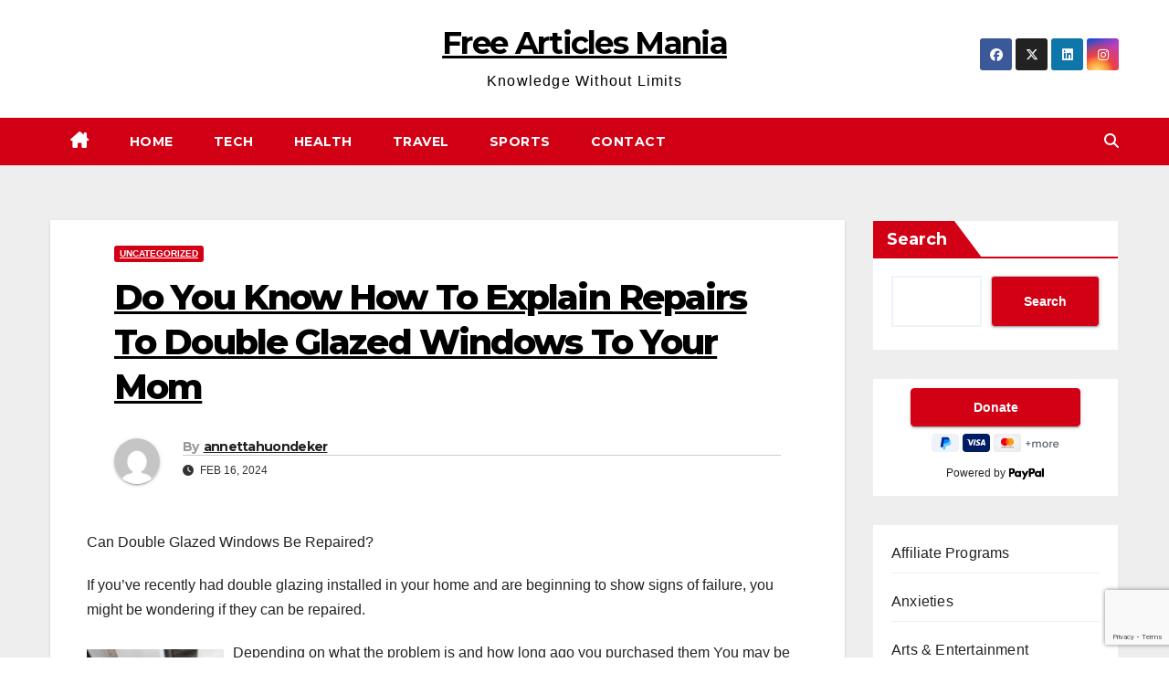

--- FILE ---
content_type: text/html; charset=UTF-8
request_url: https://freearticlesmania.com/do-you-know-how-to-explain-repairs-to-double-glazed-windows-to-your-mom/
body_size: 20746
content:
<!DOCTYPE html>
<html lang="en-US">
<head>
	
<!-- Google tag (gtag.js) -->
<script async src="https://www.googletagmanager.com/gtag/js?id=G-M6RM7XJVBF"></script>
<script>
  window.dataLayer = window.dataLayer || [];
  function gtag(){dataLayer.push(arguments);}
  gtag('js', new Date());

  gtag('config', 'G-M6RM7XJVBF');
</script>

<meta charset="UTF-8">
<meta name="viewport" content="width=device-width, initial-scale=1">
<link rel="profile" href="http://gmpg.org/xfn/11">
<meta name='robots' content='index, follow, max-image-preview:large, max-snippet:-1, max-video-preview:-1' />

	<!-- This site is optimized with the Yoast SEO plugin v26.7 - https://yoast.com/wordpress/plugins/seo/ -->
	<title>Do You Know How To Explain Repairs To Double Glazed Windows To Your Mom - Free Articles Mania</title>
	<link rel="canonical" href="https://freearticlesmania.com/do-you-know-how-to-explain-repairs-to-double-glazed-windows-to-your-mom/" />
	<meta property="og:locale" content="en_US" />
	<meta property="og:type" content="article" />
	<meta property="og:title" content="Do You Know How To Explain Repairs To Double Glazed Windows To Your Mom - Free Articles Mania" />
	<meta property="og:description" content="Can Double Glazed Windows Be Repaired? If you&#8217;ve recently had double glazing installed in your home and are beginning to show signs of failure, you might be wondering if they can be repaired. Depending on what the problem is and how long ago you purchased them You may be able to get your double glazing [&hellip;]" />
	<meta property="og:url" content="https://freearticlesmania.com/do-you-know-how-to-explain-repairs-to-double-glazed-windows-to-your-mom/" />
	<meta property="og:site_name" content="Free Articles Mania" />
	<meta property="article:published_time" content="2024-02-16T15:03:17+00:00" />
	<meta property="og:image" content="https://www.repairmywindowsanddoors.co.uk/wp-content/uploads/2018/11/Window-Repairs.-150x150.jpg" />
	<meta name="author" content="annettahuondeker" />
	<meta name="twitter:card" content="summary_large_image" />
	<meta name="twitter:label1" content="Written by" />
	<meta name="twitter:data1" content="annettahuondeker" />
	<meta name="twitter:label2" content="Est. reading time" />
	<meta name="twitter:data2" content="7 minutes" />
	<script type="application/ld+json" class="yoast-schema-graph">{"@context":"https://schema.org","@graph":[{"@type":"Article","@id":"https://freearticlesmania.com/do-you-know-how-to-explain-repairs-to-double-glazed-windows-to-your-mom/#article","isPartOf":{"@id":"https://freearticlesmania.com/do-you-know-how-to-explain-repairs-to-double-glazed-windows-to-your-mom/"},"author":{"name":"annettahuondeker","@id":"https://freearticlesmania.com/#/schema/person/93c778ddc0a19fa4b12c2f72bbdc2144"},"headline":"Do You Know How To Explain Repairs To Double Glazed Windows To Your Mom","datePublished":"2024-02-16T15:03:17+00:00","mainEntityOfPage":{"@id":"https://freearticlesmania.com/do-you-know-how-to-explain-repairs-to-double-glazed-windows-to-your-mom/"},"wordCount":1468,"image":{"@id":"https://freearticlesmania.com/do-you-know-how-to-explain-repairs-to-double-glazed-windows-to-your-mom/#primaryimage"},"thumbnailUrl":"https://www.repairmywindowsanddoors.co.uk/wp-content/uploads/2018/11/Window-Repairs.-150x150.jpg","inLanguage":"en-US"},{"@type":"WebPage","@id":"https://freearticlesmania.com/do-you-know-how-to-explain-repairs-to-double-glazed-windows-to-your-mom/","url":"https://freearticlesmania.com/do-you-know-how-to-explain-repairs-to-double-glazed-windows-to-your-mom/","name":"Do You Know How To Explain Repairs To Double Glazed Windows To Your Mom - Free Articles Mania","isPartOf":{"@id":"https://freearticlesmania.com/#website"},"primaryImageOfPage":{"@id":"https://freearticlesmania.com/do-you-know-how-to-explain-repairs-to-double-glazed-windows-to-your-mom/#primaryimage"},"image":{"@id":"https://freearticlesmania.com/do-you-know-how-to-explain-repairs-to-double-glazed-windows-to-your-mom/#primaryimage"},"thumbnailUrl":"https://www.repairmywindowsanddoors.co.uk/wp-content/uploads/2018/11/Window-Repairs.-150x150.jpg","datePublished":"2024-02-16T15:03:17+00:00","author":{"@id":"https://freearticlesmania.com/#/schema/person/93c778ddc0a19fa4b12c2f72bbdc2144"},"breadcrumb":{"@id":"https://freearticlesmania.com/do-you-know-how-to-explain-repairs-to-double-glazed-windows-to-your-mom/#breadcrumb"},"inLanguage":"en-US","potentialAction":[{"@type":"ReadAction","target":["https://freearticlesmania.com/do-you-know-how-to-explain-repairs-to-double-glazed-windows-to-your-mom/"]}]},{"@type":"ImageObject","inLanguage":"en-US","@id":"https://freearticlesmania.com/do-you-know-how-to-explain-repairs-to-double-glazed-windows-to-your-mom/#primaryimage","url":"https://www.repairmywindowsanddoors.co.uk/wp-content/uploads/2018/11/Window-Repairs.-150x150.jpg","contentUrl":"https://www.repairmywindowsanddoors.co.uk/wp-content/uploads/2018/11/Window-Repairs.-150x150.jpg"},{"@type":"BreadcrumbList","@id":"https://freearticlesmania.com/do-you-know-how-to-explain-repairs-to-double-glazed-windows-to-your-mom/#breadcrumb","itemListElement":[{"@type":"ListItem","position":1,"name":"Home","item":"https://freearticlesmania.com/"},{"@type":"ListItem","position":2,"name":"Do You Know How To Explain Repairs To Double Glazed Windows To Your Mom"}]},{"@type":"WebSite","@id":"https://freearticlesmania.com/#website","url":"https://freearticlesmania.com/","name":"Free Articles Mania","description":"Knowledge Without Limits","potentialAction":[{"@type":"SearchAction","target":{"@type":"EntryPoint","urlTemplate":"https://freearticlesmania.com/?s={search_term_string}"},"query-input":{"@type":"PropertyValueSpecification","valueRequired":true,"valueName":"search_term_string"}}],"inLanguage":"en-US"},{"@type":"Person","@id":"https://freearticlesmania.com/#/schema/person/93c778ddc0a19fa4b12c2f72bbdc2144","name":"annettahuondeker","image":{"@type":"ImageObject","inLanguage":"en-US","@id":"https://freearticlesmania.com/#/schema/person/image/","url":"https://secure.gravatar.com/avatar/011f09d864224157af76739ecff084a64ebe0c61aed3c2749ad062158c267a7e?s=96&d=mm&r=g","contentUrl":"https://secure.gravatar.com/avatar/011f09d864224157af76739ecff084a64ebe0c61aed3c2749ad062158c267a7e?s=96&d=mm&r=g","caption":"annettahuondeker"},"url":"https://freearticlesmania.com/author/annettahuondeker/"}]}</script>
	<!-- / Yoast SEO plugin. -->


<link rel='dns-prefetch' href='//stats.wp.com' />
<link rel='dns-prefetch' href='//fonts.googleapis.com' />
<link rel='dns-prefetch' href='//www.googletagmanager.com' />
<link rel="alternate" type="application/rss+xml" title="Free Articles Mania &raquo; Feed" href="https://freearticlesmania.com/feed/" />
<link rel="alternate" type="application/rss+xml" title="Free Articles Mania &raquo; Comments Feed" href="https://freearticlesmania.com/comments/feed/" />
<link rel="alternate" title="oEmbed (JSON)" type="application/json+oembed" href="https://freearticlesmania.com/wp-json/oembed/1.0/embed?url=https%3A%2F%2Ffreearticlesmania.com%2Fdo-you-know-how-to-explain-repairs-to-double-glazed-windows-to-your-mom%2F" />
<link rel="alternate" title="oEmbed (XML)" type="text/xml+oembed" href="https://freearticlesmania.com/wp-json/oembed/1.0/embed?url=https%3A%2F%2Ffreearticlesmania.com%2Fdo-you-know-how-to-explain-repairs-to-double-glazed-windows-to-your-mom%2F&#038;format=xml" />
<style id='wp-img-auto-sizes-contain-inline-css'>
img:is([sizes=auto i],[sizes^="auto," i]){contain-intrinsic-size:3000px 1500px}
/*# sourceURL=wp-img-auto-sizes-contain-inline-css */
</style>
<style id='wp-emoji-styles-inline-css'>

	img.wp-smiley, img.emoji {
		display: inline !important;
		border: none !important;
		box-shadow: none !important;
		height: 1em !important;
		width: 1em !important;
		margin: 0 0.07em !important;
		vertical-align: -0.1em !important;
		background: none !important;
		padding: 0 !important;
	}
/*# sourceURL=wp-emoji-styles-inline-css */
</style>
<style id='wp-block-library-inline-css'>
:root{--wp-block-synced-color:#7a00df;--wp-block-synced-color--rgb:122,0,223;--wp-bound-block-color:var(--wp-block-synced-color);--wp-editor-canvas-background:#ddd;--wp-admin-theme-color:#007cba;--wp-admin-theme-color--rgb:0,124,186;--wp-admin-theme-color-darker-10:#006ba1;--wp-admin-theme-color-darker-10--rgb:0,107,160.5;--wp-admin-theme-color-darker-20:#005a87;--wp-admin-theme-color-darker-20--rgb:0,90,135;--wp-admin-border-width-focus:2px}@media (min-resolution:192dpi){:root{--wp-admin-border-width-focus:1.5px}}.wp-element-button{cursor:pointer}:root .has-very-light-gray-background-color{background-color:#eee}:root .has-very-dark-gray-background-color{background-color:#313131}:root .has-very-light-gray-color{color:#eee}:root .has-very-dark-gray-color{color:#313131}:root .has-vivid-green-cyan-to-vivid-cyan-blue-gradient-background{background:linear-gradient(135deg,#00d084,#0693e3)}:root .has-purple-crush-gradient-background{background:linear-gradient(135deg,#34e2e4,#4721fb 50%,#ab1dfe)}:root .has-hazy-dawn-gradient-background{background:linear-gradient(135deg,#faaca8,#dad0ec)}:root .has-subdued-olive-gradient-background{background:linear-gradient(135deg,#fafae1,#67a671)}:root .has-atomic-cream-gradient-background{background:linear-gradient(135deg,#fdd79a,#004a59)}:root .has-nightshade-gradient-background{background:linear-gradient(135deg,#330968,#31cdcf)}:root .has-midnight-gradient-background{background:linear-gradient(135deg,#020381,#2874fc)}:root{--wp--preset--font-size--normal:16px;--wp--preset--font-size--huge:42px}.has-regular-font-size{font-size:1em}.has-larger-font-size{font-size:2.625em}.has-normal-font-size{font-size:var(--wp--preset--font-size--normal)}.has-huge-font-size{font-size:var(--wp--preset--font-size--huge)}.has-text-align-center{text-align:center}.has-text-align-left{text-align:left}.has-text-align-right{text-align:right}.has-fit-text{white-space:nowrap!important}#end-resizable-editor-section{display:none}.aligncenter{clear:both}.items-justified-left{justify-content:flex-start}.items-justified-center{justify-content:center}.items-justified-right{justify-content:flex-end}.items-justified-space-between{justify-content:space-between}.screen-reader-text{border:0;clip-path:inset(50%);height:1px;margin:-1px;overflow:hidden;padding:0;position:absolute;width:1px;word-wrap:normal!important}.screen-reader-text:focus{background-color:#ddd;clip-path:none;color:#444;display:block;font-size:1em;height:auto;left:5px;line-height:normal;padding:15px 23px 14px;text-decoration:none;top:5px;width:auto;z-index:100000}html :where(.has-border-color){border-style:solid}html :where([style*=border-top-color]){border-top-style:solid}html :where([style*=border-right-color]){border-right-style:solid}html :where([style*=border-bottom-color]){border-bottom-style:solid}html :where([style*=border-left-color]){border-left-style:solid}html :where([style*=border-width]){border-style:solid}html :where([style*=border-top-width]){border-top-style:solid}html :where([style*=border-right-width]){border-right-style:solid}html :where([style*=border-bottom-width]){border-bottom-style:solid}html :where([style*=border-left-width]){border-left-style:solid}html :where(img[class*=wp-image-]){height:auto;max-width:100%}:where(figure){margin:0 0 1em}html :where(.is-position-sticky){--wp-admin--admin-bar--position-offset:var(--wp-admin--admin-bar--height,0px)}@media screen and (max-width:600px){html :where(.is-position-sticky){--wp-admin--admin-bar--position-offset:0px}}

/*# sourceURL=wp-block-library-inline-css */
</style><style id='wp-block-categories-inline-css'>
.wp-block-categories{box-sizing:border-box}.wp-block-categories.alignleft{margin-right:2em}.wp-block-categories.alignright{margin-left:2em}.wp-block-categories.wp-block-categories-dropdown.aligncenter{text-align:center}.wp-block-categories .wp-block-categories__label{display:block;width:100%}
/*# sourceURL=https://freearticlesmania.com/wp-includes/blocks/categories/style.min.css */
</style>
<style id='wp-block-list-inline-css'>
ol,ul{box-sizing:border-box}:root :where(.wp-block-list.has-background){padding:1.25em 2.375em}
/*# sourceURL=https://freearticlesmania.com/wp-includes/blocks/list/style.min.css */
</style>
<style id='wp-block-search-inline-css'>
.wp-block-search__button{margin-left:10px;word-break:normal}.wp-block-search__button.has-icon{line-height:0}.wp-block-search__button svg{height:1.25em;min-height:24px;min-width:24px;width:1.25em;fill:currentColor;vertical-align:text-bottom}:where(.wp-block-search__button){border:1px solid #ccc;padding:6px 10px}.wp-block-search__inside-wrapper{display:flex;flex:auto;flex-wrap:nowrap;max-width:100%}.wp-block-search__label{width:100%}.wp-block-search.wp-block-search__button-only .wp-block-search__button{box-sizing:border-box;display:flex;flex-shrink:0;justify-content:center;margin-left:0;max-width:100%}.wp-block-search.wp-block-search__button-only .wp-block-search__inside-wrapper{min-width:0!important;transition-property:width}.wp-block-search.wp-block-search__button-only .wp-block-search__input{flex-basis:100%;transition-duration:.3s}.wp-block-search.wp-block-search__button-only.wp-block-search__searchfield-hidden,.wp-block-search.wp-block-search__button-only.wp-block-search__searchfield-hidden .wp-block-search__inside-wrapper{overflow:hidden}.wp-block-search.wp-block-search__button-only.wp-block-search__searchfield-hidden .wp-block-search__input{border-left-width:0!important;border-right-width:0!important;flex-basis:0;flex-grow:0;margin:0;min-width:0!important;padding-left:0!important;padding-right:0!important;width:0!important}:where(.wp-block-search__input){appearance:none;border:1px solid #949494;flex-grow:1;font-family:inherit;font-size:inherit;font-style:inherit;font-weight:inherit;letter-spacing:inherit;line-height:inherit;margin-left:0;margin-right:0;min-width:3rem;padding:8px;text-decoration:unset!important;text-transform:inherit}:where(.wp-block-search__button-inside .wp-block-search__inside-wrapper){background-color:#fff;border:1px solid #949494;box-sizing:border-box;padding:4px}:where(.wp-block-search__button-inside .wp-block-search__inside-wrapper) .wp-block-search__input{border:none;border-radius:0;padding:0 4px}:where(.wp-block-search__button-inside .wp-block-search__inside-wrapper) .wp-block-search__input:focus{outline:none}:where(.wp-block-search__button-inside .wp-block-search__inside-wrapper) :where(.wp-block-search__button){padding:4px 8px}.wp-block-search.aligncenter .wp-block-search__inside-wrapper{margin:auto}.wp-block[data-align=right] .wp-block-search.wp-block-search__button-only .wp-block-search__inside-wrapper{float:right}
/*# sourceURL=https://freearticlesmania.com/wp-includes/blocks/search/style.min.css */
</style>
<style id='wp-block-search-theme-inline-css'>
.wp-block-search .wp-block-search__label{font-weight:700}.wp-block-search__button{border:1px solid #ccc;padding:.375em .625em}
/*# sourceURL=https://freearticlesmania.com/wp-includes/blocks/search/theme.min.css */
</style>
<style id='wp-block-tag-cloud-inline-css'>
.wp-block-tag-cloud{box-sizing:border-box}.wp-block-tag-cloud.aligncenter{justify-content:center;text-align:center}.wp-block-tag-cloud a{display:inline-block;margin-right:5px}.wp-block-tag-cloud span{display:inline-block;margin-left:5px;text-decoration:none}:root :where(.wp-block-tag-cloud.is-style-outline){display:flex;flex-wrap:wrap;gap:1ch}:root :where(.wp-block-tag-cloud.is-style-outline a){border:1px solid;font-size:unset!important;margin-right:0;padding:1ch 2ch;text-decoration:none!important}
/*# sourceURL=https://freearticlesmania.com/wp-includes/blocks/tag-cloud/style.min.css */
</style>
<style id='wp-block-embed-inline-css'>
.wp-block-embed.alignleft,.wp-block-embed.alignright,.wp-block[data-align=left]>[data-type="core/embed"],.wp-block[data-align=right]>[data-type="core/embed"]{max-width:360px;width:100%}.wp-block-embed.alignleft .wp-block-embed__wrapper,.wp-block-embed.alignright .wp-block-embed__wrapper,.wp-block[data-align=left]>[data-type="core/embed"] .wp-block-embed__wrapper,.wp-block[data-align=right]>[data-type="core/embed"] .wp-block-embed__wrapper{min-width:280px}.wp-block-cover .wp-block-embed{min-height:240px;min-width:320px}.wp-block-embed{overflow-wrap:break-word}.wp-block-embed :where(figcaption){margin-bottom:1em;margin-top:.5em}.wp-block-embed iframe{max-width:100%}.wp-block-embed__wrapper{position:relative}.wp-embed-responsive .wp-has-aspect-ratio .wp-block-embed__wrapper:before{content:"";display:block;padding-top:50%}.wp-embed-responsive .wp-has-aspect-ratio iframe{bottom:0;height:100%;left:0;position:absolute;right:0;top:0;width:100%}.wp-embed-responsive .wp-embed-aspect-21-9 .wp-block-embed__wrapper:before{padding-top:42.85%}.wp-embed-responsive .wp-embed-aspect-18-9 .wp-block-embed__wrapper:before{padding-top:50%}.wp-embed-responsive .wp-embed-aspect-16-9 .wp-block-embed__wrapper:before{padding-top:56.25%}.wp-embed-responsive .wp-embed-aspect-4-3 .wp-block-embed__wrapper:before{padding-top:75%}.wp-embed-responsive .wp-embed-aspect-1-1 .wp-block-embed__wrapper:before{padding-top:100%}.wp-embed-responsive .wp-embed-aspect-9-16 .wp-block-embed__wrapper:before{padding-top:177.77%}.wp-embed-responsive .wp-embed-aspect-1-2 .wp-block-embed__wrapper:before{padding-top:200%}
/*# sourceURL=https://freearticlesmania.com/wp-includes/blocks/embed/style.min.css */
</style>
<style id='wp-block-embed-theme-inline-css'>
.wp-block-embed :where(figcaption){color:#555;font-size:13px;text-align:center}.is-dark-theme .wp-block-embed :where(figcaption){color:#ffffffa6}.wp-block-embed{margin:0 0 1em}
/*# sourceURL=https://freearticlesmania.com/wp-includes/blocks/embed/theme.min.css */
</style>
<style id='global-styles-inline-css'>
:root{--wp--preset--aspect-ratio--square: 1;--wp--preset--aspect-ratio--4-3: 4/3;--wp--preset--aspect-ratio--3-4: 3/4;--wp--preset--aspect-ratio--3-2: 3/2;--wp--preset--aspect-ratio--2-3: 2/3;--wp--preset--aspect-ratio--16-9: 16/9;--wp--preset--aspect-ratio--9-16: 9/16;--wp--preset--color--black: #000000;--wp--preset--color--cyan-bluish-gray: #abb8c3;--wp--preset--color--white: #ffffff;--wp--preset--color--pale-pink: #f78da7;--wp--preset--color--vivid-red: #cf2e2e;--wp--preset--color--luminous-vivid-orange: #ff6900;--wp--preset--color--luminous-vivid-amber: #fcb900;--wp--preset--color--light-green-cyan: #7bdcb5;--wp--preset--color--vivid-green-cyan: #00d084;--wp--preset--color--pale-cyan-blue: #8ed1fc;--wp--preset--color--vivid-cyan-blue: #0693e3;--wp--preset--color--vivid-purple: #9b51e0;--wp--preset--gradient--vivid-cyan-blue-to-vivid-purple: linear-gradient(135deg,rgb(6,147,227) 0%,rgb(155,81,224) 100%);--wp--preset--gradient--light-green-cyan-to-vivid-green-cyan: linear-gradient(135deg,rgb(122,220,180) 0%,rgb(0,208,130) 100%);--wp--preset--gradient--luminous-vivid-amber-to-luminous-vivid-orange: linear-gradient(135deg,rgb(252,185,0) 0%,rgb(255,105,0) 100%);--wp--preset--gradient--luminous-vivid-orange-to-vivid-red: linear-gradient(135deg,rgb(255,105,0) 0%,rgb(207,46,46) 100%);--wp--preset--gradient--very-light-gray-to-cyan-bluish-gray: linear-gradient(135deg,rgb(238,238,238) 0%,rgb(169,184,195) 100%);--wp--preset--gradient--cool-to-warm-spectrum: linear-gradient(135deg,rgb(74,234,220) 0%,rgb(151,120,209) 20%,rgb(207,42,186) 40%,rgb(238,44,130) 60%,rgb(251,105,98) 80%,rgb(254,248,76) 100%);--wp--preset--gradient--blush-light-purple: linear-gradient(135deg,rgb(255,206,236) 0%,rgb(152,150,240) 100%);--wp--preset--gradient--blush-bordeaux: linear-gradient(135deg,rgb(254,205,165) 0%,rgb(254,45,45) 50%,rgb(107,0,62) 100%);--wp--preset--gradient--luminous-dusk: linear-gradient(135deg,rgb(255,203,112) 0%,rgb(199,81,192) 50%,rgb(65,88,208) 100%);--wp--preset--gradient--pale-ocean: linear-gradient(135deg,rgb(255,245,203) 0%,rgb(182,227,212) 50%,rgb(51,167,181) 100%);--wp--preset--gradient--electric-grass: linear-gradient(135deg,rgb(202,248,128) 0%,rgb(113,206,126) 100%);--wp--preset--gradient--midnight: linear-gradient(135deg,rgb(2,3,129) 0%,rgb(40,116,252) 100%);--wp--preset--font-size--small: 13px;--wp--preset--font-size--medium: 20px;--wp--preset--font-size--large: 36px;--wp--preset--font-size--x-large: 42px;--wp--preset--spacing--20: 0.44rem;--wp--preset--spacing--30: 0.67rem;--wp--preset--spacing--40: 1rem;--wp--preset--spacing--50: 1.5rem;--wp--preset--spacing--60: 2.25rem;--wp--preset--spacing--70: 3.38rem;--wp--preset--spacing--80: 5.06rem;--wp--preset--shadow--natural: 6px 6px 9px rgba(0, 0, 0, 0.2);--wp--preset--shadow--deep: 12px 12px 50px rgba(0, 0, 0, 0.4);--wp--preset--shadow--sharp: 6px 6px 0px rgba(0, 0, 0, 0.2);--wp--preset--shadow--outlined: 6px 6px 0px -3px rgb(255, 255, 255), 6px 6px rgb(0, 0, 0);--wp--preset--shadow--crisp: 6px 6px 0px rgb(0, 0, 0);}:where(.is-layout-flex){gap: 0.5em;}:where(.is-layout-grid){gap: 0.5em;}body .is-layout-flex{display: flex;}.is-layout-flex{flex-wrap: wrap;align-items: center;}.is-layout-flex > :is(*, div){margin: 0;}body .is-layout-grid{display: grid;}.is-layout-grid > :is(*, div){margin: 0;}:where(.wp-block-columns.is-layout-flex){gap: 2em;}:where(.wp-block-columns.is-layout-grid){gap: 2em;}:where(.wp-block-post-template.is-layout-flex){gap: 1.25em;}:where(.wp-block-post-template.is-layout-grid){gap: 1.25em;}.has-black-color{color: var(--wp--preset--color--black) !important;}.has-cyan-bluish-gray-color{color: var(--wp--preset--color--cyan-bluish-gray) !important;}.has-white-color{color: var(--wp--preset--color--white) !important;}.has-pale-pink-color{color: var(--wp--preset--color--pale-pink) !important;}.has-vivid-red-color{color: var(--wp--preset--color--vivid-red) !important;}.has-luminous-vivid-orange-color{color: var(--wp--preset--color--luminous-vivid-orange) !important;}.has-luminous-vivid-amber-color{color: var(--wp--preset--color--luminous-vivid-amber) !important;}.has-light-green-cyan-color{color: var(--wp--preset--color--light-green-cyan) !important;}.has-vivid-green-cyan-color{color: var(--wp--preset--color--vivid-green-cyan) !important;}.has-pale-cyan-blue-color{color: var(--wp--preset--color--pale-cyan-blue) !important;}.has-vivid-cyan-blue-color{color: var(--wp--preset--color--vivid-cyan-blue) !important;}.has-vivid-purple-color{color: var(--wp--preset--color--vivid-purple) !important;}.has-black-background-color{background-color: var(--wp--preset--color--black) !important;}.has-cyan-bluish-gray-background-color{background-color: var(--wp--preset--color--cyan-bluish-gray) !important;}.has-white-background-color{background-color: var(--wp--preset--color--white) !important;}.has-pale-pink-background-color{background-color: var(--wp--preset--color--pale-pink) !important;}.has-vivid-red-background-color{background-color: var(--wp--preset--color--vivid-red) !important;}.has-luminous-vivid-orange-background-color{background-color: var(--wp--preset--color--luminous-vivid-orange) !important;}.has-luminous-vivid-amber-background-color{background-color: var(--wp--preset--color--luminous-vivid-amber) !important;}.has-light-green-cyan-background-color{background-color: var(--wp--preset--color--light-green-cyan) !important;}.has-vivid-green-cyan-background-color{background-color: var(--wp--preset--color--vivid-green-cyan) !important;}.has-pale-cyan-blue-background-color{background-color: var(--wp--preset--color--pale-cyan-blue) !important;}.has-vivid-cyan-blue-background-color{background-color: var(--wp--preset--color--vivid-cyan-blue) !important;}.has-vivid-purple-background-color{background-color: var(--wp--preset--color--vivid-purple) !important;}.has-black-border-color{border-color: var(--wp--preset--color--black) !important;}.has-cyan-bluish-gray-border-color{border-color: var(--wp--preset--color--cyan-bluish-gray) !important;}.has-white-border-color{border-color: var(--wp--preset--color--white) !important;}.has-pale-pink-border-color{border-color: var(--wp--preset--color--pale-pink) !important;}.has-vivid-red-border-color{border-color: var(--wp--preset--color--vivid-red) !important;}.has-luminous-vivid-orange-border-color{border-color: var(--wp--preset--color--luminous-vivid-orange) !important;}.has-luminous-vivid-amber-border-color{border-color: var(--wp--preset--color--luminous-vivid-amber) !important;}.has-light-green-cyan-border-color{border-color: var(--wp--preset--color--light-green-cyan) !important;}.has-vivid-green-cyan-border-color{border-color: var(--wp--preset--color--vivid-green-cyan) !important;}.has-pale-cyan-blue-border-color{border-color: var(--wp--preset--color--pale-cyan-blue) !important;}.has-vivid-cyan-blue-border-color{border-color: var(--wp--preset--color--vivid-cyan-blue) !important;}.has-vivid-purple-border-color{border-color: var(--wp--preset--color--vivid-purple) !important;}.has-vivid-cyan-blue-to-vivid-purple-gradient-background{background: var(--wp--preset--gradient--vivid-cyan-blue-to-vivid-purple) !important;}.has-light-green-cyan-to-vivid-green-cyan-gradient-background{background: var(--wp--preset--gradient--light-green-cyan-to-vivid-green-cyan) !important;}.has-luminous-vivid-amber-to-luminous-vivid-orange-gradient-background{background: var(--wp--preset--gradient--luminous-vivid-amber-to-luminous-vivid-orange) !important;}.has-luminous-vivid-orange-to-vivid-red-gradient-background{background: var(--wp--preset--gradient--luminous-vivid-orange-to-vivid-red) !important;}.has-very-light-gray-to-cyan-bluish-gray-gradient-background{background: var(--wp--preset--gradient--very-light-gray-to-cyan-bluish-gray) !important;}.has-cool-to-warm-spectrum-gradient-background{background: var(--wp--preset--gradient--cool-to-warm-spectrum) !important;}.has-blush-light-purple-gradient-background{background: var(--wp--preset--gradient--blush-light-purple) !important;}.has-blush-bordeaux-gradient-background{background: var(--wp--preset--gradient--blush-bordeaux) !important;}.has-luminous-dusk-gradient-background{background: var(--wp--preset--gradient--luminous-dusk) !important;}.has-pale-ocean-gradient-background{background: var(--wp--preset--gradient--pale-ocean) !important;}.has-electric-grass-gradient-background{background: var(--wp--preset--gradient--electric-grass) !important;}.has-midnight-gradient-background{background: var(--wp--preset--gradient--midnight) !important;}.has-small-font-size{font-size: var(--wp--preset--font-size--small) !important;}.has-medium-font-size{font-size: var(--wp--preset--font-size--medium) !important;}.has-large-font-size{font-size: var(--wp--preset--font-size--large) !important;}.has-x-large-font-size{font-size: var(--wp--preset--font-size--x-large) !important;}
/*# sourceURL=global-styles-inline-css */
</style>

<style id='classic-theme-styles-inline-css'>
/*! This file is auto-generated */
.wp-block-button__link{color:#fff;background-color:#32373c;border-radius:9999px;box-shadow:none;text-decoration:none;padding:calc(.667em + 2px) calc(1.333em + 2px);font-size:1.125em}.wp-block-file__button{background:#32373c;color:#fff;text-decoration:none}
/*# sourceURL=/wp-includes/css/classic-themes.min.css */
</style>
<link rel='stylesheet' id='contact-form-7-css' href='https://freearticlesmania.com/wp-content/plugins/contact-form-7/includes/css/styles.css?ver=6.1.4' media='all' />
<link rel='stylesheet' id='newsup-fonts-css' href='//fonts.googleapis.com/css?family=Montserrat%3A400%2C500%2C700%2C800%7CWork%2BSans%3A300%2C400%2C500%2C600%2C700%2C800%2C900%26display%3Dswap&#038;subset=latin%2Clatin-ext' media='all' />
<link rel='stylesheet' id='bootstrap-css' href='https://freearticlesmania.com/wp-content/themes/newsup/css/bootstrap.css?ver=6.9' media='all' />
<link rel='stylesheet' id='newsup-style-css' href='https://freearticlesmania.com/wp-content/themes/news-way/style.css?ver=6.9' media='all' />
<link rel='stylesheet' id='font-awesome-5-all-css' href='https://freearticlesmania.com/wp-content/themes/newsup/css/font-awesome/css/all.min.css?ver=6.9' media='all' />
<link rel='stylesheet' id='font-awesome-4-shim-css' href='https://freearticlesmania.com/wp-content/themes/newsup/css/font-awesome/css/v4-shims.min.css?ver=6.9' media='all' />
<link rel='stylesheet' id='owl-carousel-css' href='https://freearticlesmania.com/wp-content/themes/newsup/css/owl.carousel.css?ver=6.9' media='all' />
<link rel='stylesheet' id='smartmenus-css' href='https://freearticlesmania.com/wp-content/themes/newsup/css/jquery.smartmenus.bootstrap.css?ver=6.9' media='all' />
<link rel='stylesheet' id='newsup-custom-css-css' href='https://freearticlesmania.com/wp-content/themes/newsup/inc/ansar/customize/css/customizer.css?ver=1.0' media='all' />
<link rel='stylesheet' id='newsup-style-parent-css' href='https://freearticlesmania.com/wp-content/themes/newsup/style.css?ver=6.9' media='all' />
<link rel='stylesheet' id='newsway-style-css' href='https://freearticlesmania.com/wp-content/themes/news-way/style.css?ver=1.0' media='all' />
<link rel='stylesheet' id='newsway-default-css-css' href='https://freearticlesmania.com/wp-content/themes/news-way/css/colors/default.css?ver=6.9' media='all' />
<script src="https://freearticlesmania.com/wp-includes/js/jquery/jquery.min.js?ver=3.7.1" id="jquery-core-js"></script>
<script src="https://freearticlesmania.com/wp-includes/js/jquery/jquery-migrate.min.js?ver=3.4.1" id="jquery-migrate-js"></script>
<script src="https://freearticlesmania.com/wp-content/themes/newsup/js/navigation.js?ver=6.9" id="newsup-navigation-js"></script>
<script src="https://freearticlesmania.com/wp-content/themes/newsup/js/bootstrap.js?ver=6.9" id="bootstrap-js"></script>
<script src="https://freearticlesmania.com/wp-content/themes/newsup/js/owl.carousel.min.js?ver=6.9" id="owl-carousel-min-js"></script>
<script src="https://freearticlesmania.com/wp-content/themes/newsup/js/jquery.smartmenus.js?ver=6.9" id="smartmenus-js-js"></script>
<script src="https://freearticlesmania.com/wp-content/themes/newsup/js/jquery.smartmenus.bootstrap.js?ver=6.9" id="bootstrap-smartmenus-js-js"></script>
<script src="https://freearticlesmania.com/wp-content/themes/newsup/js/jquery.marquee.js?ver=6.9" id="newsup-marquee-js-js"></script>
<script src="https://freearticlesmania.com/wp-content/themes/newsup/js/main.js?ver=6.9" id="newsup-main-js-js"></script>
<link rel="https://api.w.org/" href="https://freearticlesmania.com/wp-json/" /><link rel="alternate" title="JSON" type="application/json" href="https://freearticlesmania.com/wp-json/wp/v2/posts/1492" /><link rel="EditURI" type="application/rsd+xml" title="RSD" href="https://freearticlesmania.com/xmlrpc.php?rsd" />
<meta name="generator" content="WordPress 6.9" />
<link rel='shortlink' href='https://freearticlesmania.com/?p=1492' />
<meta name="generator" content="Site Kit by Google 1.170.0" />	<style>img#wpstats{display:none}</style>
		 
<style type="text/css" id="custom-background-css">
    .wrapper { background-color: #eee; }
</style>
    <style type="text/css">
            body .site-title a,
        body .site-description {
            color: #ffffff;
        }

        .site-branding-text .site-title a {
                font-size: px;
            }

            @media only screen and (max-width: 640px) {
                .site-branding-text .site-title a {
                    font-size: 40px;

                }
            }

            @media only screen and (max-width: 375px) {
                .site-branding-text .site-title a {
                    font-size: 32px;

                }
            }

        </style>
    </head>
<body class="wp-singular post-template-default single single-post postid-1492 single-format-standard wp-embed-responsive wp-theme-newsup wp-child-theme-news-way ta-hide-date-author-in-list" >
<div id="page" class="site">
<a class="skip-link screen-reader-text" href="#content">
Skip to content</a>
    <div class="wrapper">
        <header class="mg-headwidget center light">
            <!--==================== TOP BAR ====================-->

            <div class="clearfix"></div>
                        <div class="mg-nav-widget-area-back" style='background-image: url("" );'>
                        <div class="overlay">
              <div class="inner"  style="background-color:#fff;" > 
                <div class="container-fluid">
    <div class="mg-nav-widget-area">
        <div class="row align-items-center">
                        <div class="col-md-4 col-sm-4 text-center-xs">
              
            </div>

            <div class="col-md-4 col-sm-4 text-center-xs">
                <div class="navbar-header">
                                           <div class="site-branding-text">
                                                                <p class="site-title"> <a href="https://freearticlesmania.com/" rel="home">Free Articles Mania</a></p>
                                                                <p class="site-description">Knowledge Without Limits</p>
                                </div>
                                  </div>
            </div>


                         <div class="col-md-4 col-sm-4 text-center-xs">
                <ul class="mg-social-header-section mg-social info-right">
                    
                                            <li><span class="icon-soci facebook"><a  target="_blank" href="https://www.facebook.com/FreeAarticlesMania"><i class="fab fa-facebook"></i></a></span> </li>
                                            <li><span class="icon-soci x-twitter"><a target="_blank" href="https://twitter.com/freearticlesman"><i class="fa-brands fa-x-twitter"></i></a></span></li>
                                            <li><span class="icon-soci linkedin"><a target="_blank"  href="https://www.linkedin.com/in/freearticlesmania/"><i class="fab fa-linkedin"></i></a></span></li>
                                            <li><span class="icon-soci instagram"><a target="_blank"  href="https://www.instagram.com/freearticlesmania/"><i class="fab fa-instagram"></i></a></span></li>
                                      </ul>
            </div>
                    </div>
    </div>
</div>
              </div>
              </div>
          </div>
    <div class="mg-menu-full">
      <nav class="navbar navbar-expand-lg navbar-wp">
        <div class="container-fluid">
          <!-- Right nav -->
                    <div class="m-header align-items-center">
                                                <a class="mobilehomebtn" href="https://freearticlesmania.com"><span class="fas fa-home"></span></a>
                        <!-- navbar-toggle -->
                        <button class="navbar-toggler mx-auto" type="button" data-toggle="collapse" data-target="#navbar-wp" aria-controls="navbarSupportedContent" aria-expanded="false" aria-label="Toggle navigation">
                          <i class="fas fa-bars"></i>
                        </button>
                        <!-- /navbar-toggle -->
                        <div class="dropdown show mg-search-box pr-2 d">
                            <a class="dropdown-toggle msearch ml-auto" href="#" role="button" id="dropdownMenuLink" data-toggle="dropdown" aria-haspopup="true" aria-expanded="false">
                               <i class="fas fa-search"></i>
                            </a>

                            <div class="dropdown-menu searchinner" aria-labelledby="dropdownMenuLink">
                        <form role="search" method="get" id="searchform" action="https://freearticlesmania.com/">
  <div class="input-group">
    <input type="search" class="form-control" placeholder="Search" value="" name="s" />
    <span class="input-group-btn btn-default">
    <button type="submit" class="btn"> <i class="fas fa-search"></i> </button>
    </span> </div>
</form>                      </div>
                        </div>
                        
                    </div>
                    <!-- /Right nav -->
         
          
                  <div class="collapse navbar-collapse" id="navbar-wp">
                  	<div class="d-md-block">
                    <ul id="menu-header-menu" class="nav navbar-nav mr-auto"><li class="active home"><a class="homebtn" href="https://freearticlesmania.com"><span class='fa-solid fa-house-chimney'></span></a></li><li id="menu-item-10" class="menu-item menu-item-type-custom menu-item-object-custom menu-item-home menu-item-10"><a class="nav-link" title="Home" href="https://freearticlesmania.com/">Home</a></li>
<li id="menu-item-23" class="menu-item menu-item-type-post_type menu-item-object-page menu-item-23"><a class="nav-link" title="Tech" href="https://freearticlesmania.com/tech/">Tech</a></li>
<li id="menu-item-25" class="menu-item menu-item-type-post_type menu-item-object-page menu-item-25"><a class="nav-link" title="Health" href="https://freearticlesmania.com/health/">Health</a></li>
<li id="menu-item-26" class="menu-item menu-item-type-post_type menu-item-object-page menu-item-26"><a class="nav-link" title="Travel" href="https://freearticlesmania.com/travel/">Travel</a></li>
<li id="menu-item-24" class="menu-item menu-item-type-post_type menu-item-object-page menu-item-24"><a class="nav-link" title="Sports" href="https://freearticlesmania.com/sports/">Sports</a></li>
<li id="menu-item-27" class="menu-item menu-item-type-post_type menu-item-object-page menu-item-27"><a class="nav-link" title="Contact" href="https://freearticlesmania.com/contact/">Contact</a></li>
</ul>        				</div>		
              		</div>
                  <!-- Right nav -->
                    <div class="desk-header pl-3 ml-auto my-2 my-lg-0 position-relative align-items-center">
                        <!-- /navbar-toggle -->
                        <div class="dropdown show mg-search-box">
                      <a class="dropdown-toggle msearch ml-auto" href="#" role="button" id="dropdownMenuLink" data-toggle="dropdown" aria-haspopup="true" aria-expanded="false">
                       <i class="fas fa-search"></i>
                      </a>
                      <div class="dropdown-menu searchinner" aria-labelledby="dropdownMenuLink">
                        <form role="search" method="get" id="searchform" action="https://freearticlesmania.com/">
  <div class="input-group">
    <input type="search" class="form-control" placeholder="Search" value="" name="s" />
    <span class="input-group-btn btn-default">
    <button type="submit" class="btn"> <i class="fas fa-search"></i> </button>
    </span> </div>
</form>                      </div>
                    </div>
                    </div>
                    <!-- /Right nav --> 
          </div>
      </nav> <!-- /Navigation -->
    </div>
</header>
<div class="clearfix"></div>
 <!-- =========================
     Page Content Section      
============================== -->
<main id="content" class="single-class content">
  <!--container-->
    <div class="container-fluid">
      <!--row-->
        <div class="row">
                  <div class="col-lg-9 col-md-8">
                                <div class="mg-blog-post-box"> 
                    <div class="mg-header">
                        <div class="mg-blog-category"><a class="newsup-categories category-color-1" href="https://freearticlesmania.com/category/uncategorized/" alt="View all posts in Uncategorized"> 
                                 Uncategorized
                             </a></div>                        <h1 class="title single"> <a title="Permalink to: Do You Know How To Explain Repairs To Double Glazed Windows To Your Mom">
                            Do You Know How To Explain Repairs To Double Glazed Windows To Your Mom</a>
                        </h1>
                                                <div class="media mg-info-author-block"> 
                                                        <a class="mg-author-pic" href="https://freearticlesmania.com/author/annettahuondeker/"> <img alt='' src='https://secure.gravatar.com/avatar/011f09d864224157af76739ecff084a64ebe0c61aed3c2749ad062158c267a7e?s=150&#038;d=mm&#038;r=g' srcset='https://secure.gravatar.com/avatar/011f09d864224157af76739ecff084a64ebe0c61aed3c2749ad062158c267a7e?s=300&#038;d=mm&#038;r=g 2x' class='avatar avatar-150 photo' height='150' width='150' decoding='async'/> </a>
                                                        <div class="media-body">
                                                            <h4 class="media-heading"><span>By</span><a href="https://freearticlesmania.com/author/annettahuondeker/">annettahuondeker</a></h4>
                                                            <span class="mg-blog-date"><i class="fas fa-clock"></i> 
                                    Feb 16, 2024                                </span>
                                                        </div>
                        </div>
                                            </div>
                                        <article class="page-content-single small single">
                        <p>Can Double Glazed Windows Be Repaired?</p>
<p>If you&#8217;ve recently had double glazing installed in your home and are beginning to show signs of failure, you might be wondering if they can be repaired.</p>
<p><img decoding="async" src="https://www.repairmywindowsanddoors.co.uk/wp-content/uploads/2018/11/Window-Repairs.-150x150.jpg" style="max-width:410px;float:left;padding:10px 10px 10px 0px;border:0px">Depending on what the problem is and how long ago you purchased them You may be able to get your double glazing replaced under warranty.</p>
<p>Broken Panes</p>
<p>When a window pane is cracked or broken, air can pass through more easily. This can reduce the effectiveness of the window as an insulation and protects against the elements. This can cause hot or cold air to enter your home, based on the season. The cost of cooling and heating will increase.</p>
<p>If the crack isn&#8217;t too deep, you may be able to use an adhesive tape with strong-hold. This is a temporary fix however, and it may only prevent the crack from getting worse. A professional window <a href="https://nerdgaming.science/wiki/Watch_Out_What_Double_Glazing_Window_Repairs_Is_Taking_Over_And_What_You_Can_Do_About_It">Repair Double Glazing Window</a> service can fix any broken glass on double-glazed windows.</p>
<p>The process of replacing a damaged window pane yourself is difficult and risky. If the crack is large and difficult to remove You can try applying strips of masking tap in a crisscrossing pattern. If the crack isn&#8217;t too large, you can keep it in place and use a razor blade to cut it off from the frame. Be sure to wear gloves and a mask when cutting glass. After the glass has been removed and laid flat, you can place it on several layers of newspapers to catch any pieces that may fall.</p>
<p>To install a new glass pane, you&#8217;ll need to buy replacement glass and set up the frame. Find the opening of the frame and subtract 1/16 to 1/8 inch in both directions to make sure that the new pane will fit properly. Then, have the replacement glass cut to this measurement at a local glass shop or hardware store. If you have wood frames, buy some glaziers&#8217; points at hardware stores to put along the edges of your new pane. Be sure to position the points in a manner that will allow expansion and contraction while keeping the putty flat against the glass.</p>
<p>Spread a thick layer of it with the blade of a putty maker after the new pane has been installed. Make use of a linseed oil-based putty such as Sarco or a cheaper product such as Dap glazing compound. Fill in any gaps between the frame and the new pane using the compound you choose. Smooth the compound around the new pane to ensure it is level and even.</p>
<p>Water Leaks</p>
<p>Water leaks around a window&#8217;s frame or sash are a common problem. This happens when the window sealant is deteriorated and must be replaced. Water leaks in the window can damage the drywall or plaster and lead to damp walls.</p>
<p>A double-glazed window that is of good quality will have a gasket which compresses firmly when the sash is closed. Water that falls on this area must be drained out through the weepholes in the frame. Sometimes, the weep hole may become blocked due to dirt and debris. Or, the weather stripping may need replacing.</p>
<p>Another potential culprit of water leaks is the lintel, which holds the bricks over the window. Installers who built the house may not have realized the importance of allowing the lintel to drain properly, or they could have covered it with concrete, leaving a gap through which rainwater could enter and accumulate, and cause dampness or rot to the wood. The builders should have placed the fascia boards in a slant above the window to ensure that the water is directed properly. This will stop water from entering the building through these gaps.</p>
<p>Another possible leak could be the gap between the glass panes of the double-glazed unit. It&#8217;s possible that the gas argon or krypton that should be between the glass to provide insulation has leaked out of the windows due to a worn out seal. Although this isn&#8217;t the most severe leaky window issue, it will impact on efficiency and should be addressed as soon as possible. In this case replacement <a href="https://cowan-clapp-2.mdwrite.net/what-freud-can-teach-us-about-sash-windows-repair-1707083993/">double glazed windows repairs</a> glazing might be appropriate. A professional will conduct a full evaluation and let you know the source of the leak. They can also recommend solutions. They&#8217;ll also be able to advise whether it makes sense to fix the window or replace it completely. They can also give you an estimate for any work needed.</p>
<p>Condensation</p>
<p>Condensation may be a problem with older double-glazed doors and windows. However, it is typically an easy fix. This is due to an absence of air circulation around the windows and occurs in kitchens and bathrooms. The most evident indication of condensation is droplets of water appearing on the glass&#8217;s surface. These droplets will disappear quickly when the window is heated up by sunlight. If the issue persists it&#8217;s worth looking further.</p>
<p>Another indication of condensation is if you hear water drips. This is likely due to a damaged seal between the two glass panes. If you hear this sound it is highly recommended since it will stop cold drafts from entering your home. This type of problem can cause mold in the long run It is therefore recommended to get the window fixed as soon as you can.</p>
<p>Having a professional inspect your window for condensation is the best method of tackling this issue, as they will be able to determine the best course of action. Professional firms will take off the glass that is affected and blow hot air between the two panes. This will evaporate any remaining moisture and ensure that a good seal is applied.</p>
<p>The windowpane seals failing are the primary cause of condensation problems with double glazing. Cool air gets into double-paned windows when the window seal fails and causes them to get clogged. Simple fixes can help, but the best solution is to replace the windows.</p>
<p>The majority of double-glazed windows have spacer bars that sit between the two panes of glass. The spacer bar is filled with desiccant, which sucks up any moisture and stops it from reaching the glass. Unfortunately, this bar can crack or break and in this situation, it is often required to replace the entire window.</p>
<p>You can make some repairs yourself using the correct tools. However, it is more common to hire a professional who has been trained to do this. You will save a lot of time and make sure that the double glazing is repaired correctly. A reputable tradesperson will also provide you with a warranty on the work they have done, which you would not get if you were to do it yourself.</p>
<p>Shattering</p>
<p>Double glazing is a revolutionary product that allows homeowners to reduce their heating bills while keeping their homes warm. It isn&#8217;t impervious to damage and problems can arise from time to time. In some instances these flaws could be dangerous if not dealt with quickly enough.</p>
<p>If you&#8217;ve noticed any issues with your double glazing that could put your family members at risk It is crucial to have them fixed as soon as possible. Faults such as misting and water leaks can damage the performance of windows, and can leave them looking unsightly.</p>
<p>Repairing double-glazed windows is typically more cost-effective than replacing them. So, if you have noticed any indications of trouble with your double glazing, it&#8217;s worth searching for local companies that specialize in repairs for  <a href="http://supersweetcorn.bizvion.kr/board/bbs/board.php?bo_table=free&amp;wr_id=1520430">repair Double glazing window</a> double-glazed windows and requesting estimates. Be aware that the lowest price isn&#8217;t always the best option and make sure that the firm offers a guarantee on their work.</p>
<p>When a double-glazed window is sold it will be placed in an Insulated Glass Unit (IGU). The Insulated Glass Unit (IGU) is made up of two glass panes that have a space in between,  <a href="http://hwasin-8282.com/bbs/board.php?bo_table=free&amp;wr_id=4219">repair double glazing Window</a> and a rubber gasket which prevents water from leaking into the gap. Certain IGUs also contain a gas like Argon that helps to prevent heat from escaping your home, thereby saving you on energy costs.</p>
<p>If one of the IGU panes is damaged, it is possible to purchase a replacement from a window manufacturer and then fitted to the frame. This is usually less expensive than replacing the whole window and is more cost-effective for most households.</p>
<p>Depending on the kind of window you own and the condition of the frame, it may be possible to simply repair the damaged window. If the glass has formed only a few small chips, but hasn&#8217;t shattered, this is usually the situation. If the double-glazed window has completely shattered then it is recommended to replace both the glass unit as well as the window sash.</p>
        <script>
        function pinIt() {
        var e = document.createElement('script');
        e.setAttribute('type','text/javascript');
        e.setAttribute('charset','UTF-8');
        e.setAttribute('src','https://assets.pinterest.com/js/pinmarklet.js?r='+Math.random()*99999999);
        document.body.appendChild(e);
        }
        </script>
        <div class="post-share">
            <div class="post-share-icons cf">
                <a href="https://www.facebook.com/sharer.php?u=https%3A%2F%2Ffreearticlesmania.com%2Fdo-you-know-how-to-explain-repairs-to-double-glazed-windows-to-your-mom%2F" class="link facebook" target="_blank" >
                    <i class="fab fa-facebook"></i>
                </a>
                <a href="http://twitter.com/share?url=https%3A%2F%2Ffreearticlesmania.com%2Fdo-you-know-how-to-explain-repairs-to-double-glazed-windows-to-your-mom%2F&#038;text=Do%20You%20Know%20How%20To%20Explain%20Repairs%20To%20Double%20Glazed%20Windows%20To%20Your%20Mom" class="link x-twitter" target="_blank">
                    <i class="fa-brands fa-x-twitter"></i>
                </a>
                <a href="mailto:?subject=Do%20You%20Know%20How%20To%20Explain%20Repairs%20To%20Double%20Glazed%20Windows%20To%20Your%20Mom&#038;body=https%3A%2F%2Ffreearticlesmania.com%2Fdo-you-know-how-to-explain-repairs-to-double-glazed-windows-to-your-mom%2F" class="link email" target="_blank" >
                    <i class="fas fa-envelope"></i>
                </a>
                <a href="https://www.linkedin.com/sharing/share-offsite/?url=https%3A%2F%2Ffreearticlesmania.com%2Fdo-you-know-how-to-explain-repairs-to-double-glazed-windows-to-your-mom%2F&#038;title=Do%20You%20Know%20How%20To%20Explain%20Repairs%20To%20Double%20Glazed%20Windows%20To%20Your%20Mom" class="link linkedin" target="_blank" >
                    <i class="fab fa-linkedin"></i>
                </a>
                <a href="https://telegram.me/share/url?url=https%3A%2F%2Ffreearticlesmania.com%2Fdo-you-know-how-to-explain-repairs-to-double-glazed-windows-to-your-mom%2F&#038;text&#038;title=Do%20You%20Know%20How%20To%20Explain%20Repairs%20To%20Double%20Glazed%20Windows%20To%20Your%20Mom" class="link telegram" target="_blank" >
                    <i class="fab fa-telegram"></i>
                </a>
                <a href="javascript:pinIt();" class="link pinterest">
                    <i class="fab fa-pinterest"></i>
                </a>
                <a class="print-r" href="javascript:window.print()">
                    <i class="fas fa-print"></i>
                </a>  
            </div>
        </div>
                            <div class="clearfix mb-3"></div>
                        
	<nav class="navigation post-navigation" aria-label="Posts">
		<h2 class="screen-reader-text">Post navigation</h2>
		<div class="nav-links"><div class="nav-previous"><a href="https://freearticlesmania.com/20-great-tweets-of-all-time-double-glazing-windows-repair/" rel="prev">20 Great Tweets Of All Time Double Glazing Windows Repair <div class="fa fa-angle-double-right"></div><span></span></a></div><div class="nav-next"><a href="https://freearticlesmania.com/5-laws-to-help-industry-leaders-in-window-repair-industry/" rel="next"><div class="fa fa-angle-double-left"></div><span></span> 5 Laws To Help Industry Leaders In Window Repair Industry</a></div></div>
	</nav>                                          </article>
                </div>
                        <div class="media mg-info-author-block">
            <a class="mg-author-pic" href="https://freearticlesmania.com/author/annettahuondeker/"><img alt='' src='https://secure.gravatar.com/avatar/011f09d864224157af76739ecff084a64ebe0c61aed3c2749ad062158c267a7e?s=150&#038;d=mm&#038;r=g' srcset='https://secure.gravatar.com/avatar/011f09d864224157af76739ecff084a64ebe0c61aed3c2749ad062158c267a7e?s=300&#038;d=mm&#038;r=g 2x' class='avatar avatar-150 photo' height='150' width='150' loading='lazy' decoding='async'/></a>
                <div class="media-body">
                  <h4 class="media-heading">By <a href ="https://freearticlesmania.com/author/annettahuondeker/">annettahuondeker</a></h4>
                  <p></p>
                </div>
            </div>
                <div class="mg-featured-slider p-3 mb-4">
            <!--Start mg-realated-slider -->
            <!-- mg-sec-title -->
            <div class="mg-sec-title">
                <h4>Related Post</h4>
            </div>
            <!-- // mg-sec-title -->
            <div class="row">
                <!-- featured_post -->
                                    <!-- blog -->
                    <div class="col-md-4">
                        <div class="mg-blog-post-3 minh back-img mb-md-0 mb-2" 
                        >
                            <div class="mg-blog-inner">
                                <div class="mg-blog-category"><a class="newsup-categories category-color-1" href="https://freearticlesmania.com/category/uncategorized/" alt="View all posts in Uncategorized"> 
                                 Uncategorized
                             </a></div>                                <h4 class="title"> <a href="https://freearticlesmania.com/cosmetics-market-trends-growth-drivers-and-the-future-of-beauty/" title="Permalink to: Cosmetics Market: Trends, Growth Drivers, and the Future of Beauty">
                                  Cosmetics Market: Trends, Growth Drivers, and the Future of Beauty</a>
                                 </h4>
                                <div class="mg-blog-meta"> 
                                                                        <span class="mg-blog-date">
                                        <i class="fas fa-clock"></i>
                                        Jan 14, 2026                                    </span>
                                            <a class="auth" href="https://freearticlesmania.com/author/deepikadbmr/">
            <i class="fas fa-user-circle"></i>deepikadbmr        </a>
     
                                </div>   
                            </div>
                        </div>
                    </div>
                    <!-- blog -->
                                        <!-- blog -->
                    <div class="col-md-4">
                        <div class="mg-blog-post-3 minh back-img mb-md-0 mb-2" 
                        >
                            <div class="mg-blog-inner">
                                <div class="mg-blog-category"><a class="newsup-categories category-color-1" href="https://freearticlesmania.com/category/uncategorized/" alt="View all posts in Uncategorized"> 
                                 Uncategorized
                             </a></div>                                <h4 class="title"> <a href="https://freearticlesmania.com/how-are-smartwatches-becoming-central-to-health-and-lifestyle-monitoring/" title="Permalink to: How Are Smartwatches Becoming Central to Health and Lifestyle Monitoring?">
                                  How Are Smartwatches Becoming Central to Health and Lifestyle Monitoring?</a>
                                 </h4>
                                <div class="mg-blog-meta"> 
                                                                        <span class="mg-blog-date">
                                        <i class="fas fa-clock"></i>
                                        Jan 14, 2026                                    </span>
                                            <a class="auth" href="https://freearticlesmania.com/author/deepikadbmr/">
            <i class="fas fa-user-circle"></i>deepikadbmr        </a>
     
                                </div>   
                            </div>
                        </div>
                    </div>
                    <!-- blog -->
                                        <!-- blog -->
                    <div class="col-md-4">
                        <div class="mg-blog-post-3 minh back-img mb-md-0 mb-2" 
                        >
                            <div class="mg-blog-inner">
                                <div class="mg-blog-category"><a class="newsup-categories category-color-1" href="https://freearticlesmania.com/category/uncategorized/" alt="View all posts in Uncategorized"> 
                                 Uncategorized
                             </a></div>                                <h4 class="title"> <a href="https://freearticlesmania.com/what-factors-are-shaping-the-future-of-the-dairy-market/" title="Permalink to: What Factors Are Shaping the Future of the Dairy Market?">
                                  What Factors Are Shaping the Future of the Dairy Market?</a>
                                 </h4>
                                <div class="mg-blog-meta"> 
                                                                        <span class="mg-blog-date">
                                        <i class="fas fa-clock"></i>
                                        Jan 14, 2026                                    </span>
                                            <a class="auth" href="https://freearticlesmania.com/author/deepikadbmr/">
            <i class="fas fa-user-circle"></i>deepikadbmr        </a>
     
                                </div>   
                            </div>
                        </div>
                    </div>
                    <!-- blog -->
                                </div> 
        </div>
        <!--End mg-realated-slider -->
                </div>
        <aside class="col-lg-3 col-md-4">
                
<aside id="secondary" class="widget-area" role="complementary">
	<div id="sidebar-right" class="mg-sidebar">
		<div id="block-10" class="mg-widget widget_block widget_search"><form role="search" method="get" action="https://freearticlesmania.com/" class="wp-block-search__button-outside wp-block-search__text-button wp-block-search"    ><label class="wp-block-search__label" for="wp-block-search__input-1" >Search</label><div class="wp-block-search__inside-wrapper" ><input class="wp-block-search__input" id="wp-block-search__input-1" placeholder="" value="" type="search" name="s" required /><button aria-label="Search" class="wp-block-search__button wp-element-button" type="submit" >Search</button></div></form></div><div id="block-23" class="mg-widget widget_block"><style>.pp-T88V6KVM8TR5A{text-align:center;border:none;border-radius:0.25rem;min-width:11.625rem;padding:0 2rem;height:2.625rem;font-weight:bold;background-color:#FFD140;color:#000000;font-family:"Helvetica Neue",Arial,sans-serif;font-size:1rem;line-height:1.25rem;cursor:pointer;}</style>
<form action="https://www.paypal.com/ncp/payment/T88V6KVM8TR5A" method="post" target="_blank" style="display:inline-grid;justify-items:center;align-content:start;gap:0.5rem;width: 100%;margin:0 auto;">
  <input class="pp-T88V6KVM8TR5A" type="submit" value="Donate" />
  <img src=https://www.paypalobjects.com/images/Debit_Credit_APM.svg alt="cards" />
  <section style="font-size: 0.75rem;"> Powered by <img decoding="async" src="https://www.paypalobjects.com/paypal-ui/logos/svg/paypal-wordmark-color.svg" alt="paypal" style="height:0.875rem;vertical-align:middle;"/></section>
</form></div><div id="block-11" class="mg-widget widget_block widget_categories"><ul class="wp-block-categories-list wp-block-categories">	<li class="cat-item cat-item-7239"><a href="https://freearticlesmania.com/category/business/affiliate-programs/">Affiliate Programs</a>
</li>
	<li class="cat-item cat-item-7230"><a href="https://freearticlesmania.com/category/self-improvement/anxieties/">Anxieties</a>
</li>
	<li class="cat-item cat-item-12"><a href="https://freearticlesmania.com/category/arts-entertainment/">Arts &amp; Entertainment</a>
</li>
	<li class="cat-item cat-item-7240"><a href="https://freearticlesmania.com/category/business/auctions-classifieds/">Auctions / Classifieds</a>
</li>
	<li class="cat-item cat-item-18"><a href="https://freearticlesmania.com/category/autos-trucks/">Autos &amp; Trucks</a>
</li>
	<li class="cat-item cat-item-7210"><a href="https://freearticlesmania.com/category/health-fitness/beauty/">Beauty</a>
</li>
	<li class="cat-item cat-item-39"><a href="https://freearticlesmania.com/category/computers-technology/blogging-forums/">Blogging / Forums</a>
</li>
	<li class="cat-item cat-item-36"><a href="https://freearticlesmania.com/category/arts-entertainment/books-music/">Books &amp; Music</a>
</li>
	<li class="cat-item cat-item-24"><a href="https://freearticlesmania.com/category/business/">Business</a>
</li>
	<li class="cat-item cat-item-7211"><a href="https://freearticlesmania.com/category/health-fitness/cancer-illness/">Cancer / Illness</a>
</li>
	<li class="cat-item cat-item-33"><a href="https://freearticlesmania.com/category/family/careers/">Careers</a>
</li>
	<li class="cat-item cat-item-7248"><a href="https://freearticlesmania.com/category/autos-trucks/cars/">Cars</a>
</li>
	<li class="cat-item cat-item-7204"><a href="https://freearticlesmania.com/category/sports-recreations/casino-gaming/">Casino Gaming</a>
</li>
	<li class="cat-item cat-item-7233"><a href="https://freearticlesmania.com/category/reference-education/college-university/">College &amp; University</a>
</li>
	<li class="cat-item cat-item-14"><a href="https://freearticlesmania.com/category/computers-technology/">Computers &amp; Technology</a>
</li>
	<li class="cat-item cat-item-40"><a href="https://freearticlesmania.com/category/foods-drinks/cooking-tips-recipes/">Cooking Tips &amp; Recipes</a>
</li>
	<li class="cat-item cat-item-7263"><a href="https://freearticlesmania.com/category/finance/crypto/">Crypto</a>
</li>
	<li class="cat-item cat-item-7259"><a href="https://freearticlesmania.com/category/social-issues/culture/">Culture</a>
</li>
	<li class="cat-item cat-item-7258"><a href="https://freearticlesmania.com/category/social-issues/dating/">Dating</a>
</li>
	<li class="cat-item cat-item-7205"><a href="https://freearticlesmania.com/category/home/decorations/">Decorations</a>
</li>
	<li class="cat-item cat-item-34"><a href="https://freearticlesmania.com/category/family/divorce/">Divorce</a>
</li>
	<li class="cat-item cat-item-7189"><a href="https://freearticlesmania.com/category/pets/dogs/">Dogs</a>
</li>
	<li class="cat-item cat-item-7241"><a href="https://freearticlesmania.com/category/business/ecommerce/">Ecommerce</a>
</li>
	<li class="cat-item cat-item-7234"><a href="https://freearticlesmania.com/category/reference-education/education/">Education</a>
</li>
	<li class="cat-item cat-item-35"><a href="https://freearticlesmania.com/category/family/elderly-care/">Elderly Care</a>
</li>
	<li class="cat-item cat-item-43"><a href="https://freearticlesmania.com/category/computers-technology/email/">Email</a>
</li>
	<li class="cat-item cat-item-7255"><a href="https://freearticlesmania.com/category/social-issues/environment/">Environment</a>
</li>
	<li class="cat-item cat-item-7217"><a href="https://freearticlesmania.com/category/news-society/events/">Events</a>
</li>
	<li class="cat-item cat-item-7212"><a href="https://freearticlesmania.com/category/health-fitness/exercise-meditation/">Exercise &amp; Meditation</a>
</li>
	<li class="cat-item cat-item-20"><a href="https://freearticlesmania.com/category/family/">Family</a>
</li>
	<li class="cat-item cat-item-7220"><a href="https://freearticlesmania.com/category/shopping/fashion-style/">Fashion / Style</a>
</li>
	<li class="cat-item cat-item-26"><a href="https://freearticlesmania.com/category/finance/">Finance</a>
</li>
	<li class="cat-item cat-item-41"><a href="https://freearticlesmania.com/category/foods-drinks/food/">Food</a>
</li>
	<li class="cat-item cat-item-16"><a href="https://freearticlesmania.com/category/foods-drinks/">Foods &amp; Drinks</a>
</li>
	<li class="cat-item cat-item-7206"><a href="https://freearticlesmania.com/category/home/gardening/">Gardening</a>
</li>
	<li class="cat-item cat-item-7231"><a href="https://freearticlesmania.com/category/self-improvement/happiness/">Happiness</a>
</li>
	<li class="cat-item cat-item-3"><a href="https://freearticlesmania.com/category/health/">Health</a>
</li>
	<li class="cat-item cat-item-23"><a href="https://freearticlesmania.com/category/health-fitness/">Health &amp; Fitness</a>
</li>
	<li class="cat-item cat-item-7203"><a href="https://freearticlesmania.com/category/sports-recreations/hobbies/">Hobbies</a>
</li>
	<li class="cat-item cat-item-28"><a href="https://freearticlesmania.com/category/home/">Home</a>
</li>
	<li class="cat-item cat-item-7242"><a href="https://freearticlesmania.com/category/business/home-business/">Home Business</a>
</li>
	<li class="cat-item cat-item-7207"><a href="https://freearticlesmania.com/category/home/home-improvement/">Home Improvement</a>
</li>
	<li class="cat-item cat-item-37"><a href="https://freearticlesmania.com/category/arts-entertainment/humor/">Humor</a>
</li>
	<li class="cat-item cat-item-7252"><a href="https://freearticlesmania.com/category/autos-trucks/insurance/">Insurance</a>
</li>
	<li class="cat-item cat-item-52"><a href="https://freearticlesmania.com/category/computers-technology/internet/">Internet</a>
</li>
	<li class="cat-item cat-item-29"><a href="https://freearticlesmania.com/category/family/kids-teens/">Kids &amp; Teens</a>
</li>
	<li class="cat-item cat-item-7209"><a href="https://freearticlesmania.com/category/home/landscaping/">Landscaping</a>
</li>
	<li class="cat-item cat-item-7243"><a href="https://freearticlesmania.com/category/business/legal/">Legal</a>
</li>
	<li class="cat-item cat-item-7262"><a href="https://freearticlesmania.com/category/social-issues/lifestyle/">Lifestyle</a>
</li>
	<li class="cat-item cat-item-7196"><a href="https://freearticlesmania.com/category/finance/loans-lease/">Loans / Lease</a>
</li>
	<li class="cat-item cat-item-7251"><a href="https://freearticlesmania.com/category/autos-trucks/maintenance/">Maintenance</a>
</li>
	<li class="cat-item cat-item-7244"><a href="https://freearticlesmania.com/category/business/management/">Management</a>
</li>
	<li class="cat-item cat-item-7238"><a href="https://freearticlesmania.com/category/business/marketing-advertising/">Marketing &amp; Advertising</a>
</li>
	<li class="cat-item cat-item-31"><a href="https://freearticlesmania.com/category/family/marriage/">Marriage</a>
</li>
	<li class="cat-item cat-item-7213"><a href="https://freearticlesmania.com/category/health-fitness/medicine/">Medicine</a>
</li>
	<li class="cat-item cat-item-7256"><a href="https://freearticlesmania.com/category/social-issues/mens-issues/">Men&#039;s Issues</a>
</li>
	<li class="cat-item cat-item-44"><a href="https://freearticlesmania.com/category/computers-technology/multimedia/">Multimedia</a>
</li>
	<li class="cat-item cat-item-7225"><a href="https://freearticlesmania.com/category/self-improvement/negotiation/">Negotiation</a>
</li>
	<li class="cat-item cat-item-45"><a href="https://freearticlesmania.com/category/computers-technology/networking/">Networking</a>
</li>
	<li class="cat-item cat-item-7216"><a href="https://freearticlesmania.com/category/news-society/news/">News</a>
</li>
	<li class="cat-item cat-item-21"><a href="https://freearticlesmania.com/category/news-society/">News &amp; Society</a>
</li>
	<li class="cat-item cat-item-7215"><a href="https://freearticlesmania.com/category/health-fitness/nutrition-supplement/">Nutrition &amp; Supplement</a>
</li>
	<li class="cat-item cat-item-7201"><a href="https://freearticlesmania.com/category/travel-leisure/outdoors/">Outdoors</a>
</li>
	<li class="cat-item cat-item-30"><a href="https://freearticlesmania.com/category/family/parenting/">Parenting</a>
</li>
	<li class="cat-item cat-item-7188"><a href="https://freearticlesmania.com/category/pets/pet-care/">Pet Care</a>
</li>
	<li class="cat-item cat-item-13"><a href="https://freearticlesmania.com/category/pets/">Pets</a>
</li>
	<li class="cat-item cat-item-7254"><a href="https://freearticlesmania.com/category/social-issues/philosophy/">Philosophy</a>
</li>
	<li class="cat-item cat-item-7236"><a href="https://freearticlesmania.com/category/reference-education/poetry/">Poetry</a>
</li>
	<li class="cat-item cat-item-7218"><a href="https://freearticlesmania.com/category/news-society/politics/">Politics</a>
</li>
	<li class="cat-item cat-item-32"><a href="https://freearticlesmania.com/category/family/pregnancy/">Pregnancy</a>
</li>
	<li class="cat-item cat-item-7219"><a href="https://freearticlesmania.com/category/shopping/product-reviews/">Product Reviews</a>
</li>
	<li class="cat-item cat-item-7226"><a href="https://freearticlesmania.com/category/self-improvement/psychology/">Psychology</a>
</li>
	<li class="cat-item cat-item-7208"><a href="https://freearticlesmania.com/category/home/real-estate/">Real Estate</a>
</li>
	<li class="cat-item cat-item-19"><a href="https://freearticlesmania.com/category/reference-education/">Reference &amp; Education</a>
</li>
	<li class="cat-item cat-item-7260"><a href="https://freearticlesmania.com/category/social-issues/relationship/">Relationship</a>
</li>
	<li class="cat-item cat-item-42"><a href="https://freearticlesmania.com/category/social-issues/religion/">Religion</a>
</li>
	<li class="cat-item cat-item-7250"><a href="https://freearticlesmania.com/category/autos-trucks/repairs/">Repairs</a>
</li>
	<li class="cat-item cat-item-7246"><a href="https://freearticlesmania.com/category/business/sales-service/">Sales / Service</a>
</li>
	<li class="cat-item cat-item-7247"><a href="https://freearticlesmania.com/category/business/scams/">Scams</a>
</li>
	<li class="cat-item cat-item-47"><a href="https://freearticlesmania.com/category/computers-technology/search-engine-optimization/">Search Engine Optimization</a>
</li>
	<li class="cat-item cat-item-25"><a href="https://freearticlesmania.com/category/self-improvement/">Self-Improvement</a>
</li>
	<li class="cat-item cat-item-17"><a href="https://freearticlesmania.com/category/shopping/">Shopping</a>
</li>
	<li class="cat-item cat-item-48"><a href="https://freearticlesmania.com/category/computers-technology/site-security/">Site Security</a>
</li>
	<li class="cat-item cat-item-15"><a href="https://freearticlesmania.com/category/social-issues/">Social Issues</a>
</li>
	<li class="cat-item cat-item-49"><a href="https://freearticlesmania.com/category/computers-technology/spam/">Spam</a>
</li>
	<li class="cat-item cat-item-7227"><a href="https://freearticlesmania.com/category/self-improvement/spirituality/">Spirituality</a>
</li>
	<li class="cat-item cat-item-10"><a href="https://freearticlesmania.com/category/sports-recreations/sports/">Sports</a>
</li>
	<li class="cat-item cat-item-22"><a href="https://freearticlesmania.com/category/sports-recreations/">Sports &amp; Recreations</a>
</li>
	<li class="cat-item cat-item-7193"><a href="https://freearticlesmania.com/category/finance/stocks-bond-forex/">Stocks, Bond &amp; Forex</a>
</li>
	<li class="cat-item cat-item-7228"><a href="https://freearticlesmania.com/category/self-improvement/stress-management/">Stress Management</a>
</li>
	<li class="cat-item cat-item-7229"><a href="https://freearticlesmania.com/category/self-improvement/success/">Success</a>
</li>
	<li class="cat-item cat-item-7198"><a href="https://freearticlesmania.com/category/finance/tax/">Tax</a>
</li>
	<li class="cat-item cat-item-9"><a href="https://freearticlesmania.com/category/tech/">Tech</a>
</li>
	<li class="cat-item cat-item-50"><a href="https://freearticlesmania.com/category/computers-technology/technology/">Technology</a>
</li>
	<li class="cat-item cat-item-38"><a href="https://freearticlesmania.com/category/arts-entertainment/television-movies/">Television / Movies</a>
</li>
	<li class="cat-item cat-item-7221"><a href="https://freearticlesmania.com/category/shopping/tips-advice/">Tips &amp; Advice</a>
</li>
	<li class="cat-item cat-item-7194"><a href="https://freearticlesmania.com/category/finance/trading-investing/">Trading / Investing</a>
</li>
	<li class="cat-item cat-item-4"><a href="https://freearticlesmania.com/category/travel/">Travel</a>
</li>
	<li class="cat-item cat-item-27"><a href="https://freearticlesmania.com/category/travel-leisure/">Travel &amp; Leisure</a>
</li>
	<li class="cat-item cat-item-7200"><a href="https://freearticlesmania.com/category/travel-leisure/travel-spot/">Travel Spot</a>
</li>
	<li class="cat-item cat-item-7202"><a href="https://freearticlesmania.com/category/travel-leisure/travel-tips/">Travel Tips</a>
</li>
	<li class="cat-item cat-item-7249"><a href="https://freearticlesmania.com/category/autos-trucks/trucks/">Trucks</a>
</li>
	<li class="cat-item cat-item-1"><a href="https://freearticlesmania.com/category/uncategorized/">Uncategorized</a>
</li>
	<li class="cat-item cat-item-7199"><a href="https://freearticlesmania.com/category/travel-leisure/vacation-plans/">Vacation Plans</a>
</li>
	<li class="cat-item cat-item-7195"><a href="https://freearticlesmania.com/category/finance/wealth-building/">Wealth-Building</a>
</li>
	<li class="cat-item cat-item-53"><a href="https://freearticlesmania.com/category/computers-technology/web-design/">Web Design</a>
</li>
	<li class="cat-item cat-item-51"><a href="https://freearticlesmania.com/category/computers-technology/web-hosting/">Web Hosting</a>
</li>
	<li class="cat-item cat-item-7214"><a href="https://freearticlesmania.com/category/health-fitness/weight-loss/">Weight Loss</a>
</li>
	<li class="cat-item cat-item-7257"><a href="https://freearticlesmania.com/category/social-issues/womens-issues/">Women&#039;s Issues</a>
</li>
	<li class="cat-item cat-item-7235"><a href="https://freearticlesmania.com/category/reference-education/writing-speaking/">Writing &amp; Speaking</a>
</li>
</ul></div><div id="block-12" class="mg-widget widget_block widget_tag_cloud"><p class="wp-block-tag-cloud"><a href="https://freearticlesmania.com/tag/fashion-2/" class="tag-cloud-link tag-link-955 tag-link-position-1" style="font-size: 8.5785123966942pt;" aria-label="#Fashion (29 items)">#Fashion</a>
<a href="https://freearticlesmania.com/tag/lifestyle/" class="tag-cloud-link tag-link-731 tag-link-position-2" style="font-size: 19.223140495868pt;" aria-label="#lifestyle (252 items)">#lifestyle</a>
<a href="https://freearticlesmania.com/tag/best-aesthetic-clinic-in-dubai/" class="tag-cloud-link tag-link-3352 tag-link-position-3" style="font-size: 11.355371900826pt;" aria-label="Best Aesthetic Clinic in dubai (52 items)">Best Aesthetic Clinic in dubai</a>
<a href="https://freearticlesmania.com/tag/best-aesthetic-clinics-in-dubai/" class="tag-cloud-link tag-link-4896 tag-link-position-4" style="font-size: 8.9256198347107pt;" aria-label="Best Aesthetic Clinics in dubai (31 items)">Best Aesthetic Clinics in dubai</a>
<a href="https://freearticlesmania.com/tag/best-botox-injections-in-dubai/" class="tag-cloud-link tag-link-1598 tag-link-position-5" style="font-size: 9.9669421487603pt;" aria-label="Best Botox injections in Dubai (39 items)">Best Botox injections in Dubai</a>
<a href="https://freearticlesmania.com/tag/best-doctors-in-dubai/" class="tag-cloud-link tag-link-1562 tag-link-position-6" style="font-size: 12.512396694215pt;" aria-label="best doctors in dubai (65 items)">best doctors in dubai</a>
<a href="https://freearticlesmania.com/tag/best-plastic-surgeon-in-dubai/" class="tag-cloud-link tag-link-7497 tag-link-position-7" style="font-size: 9.0413223140496pt;" aria-label="best plastic surgeon in dubai (32 items)">best plastic surgeon in dubai</a>
<a href="https://freearticlesmania.com/tag/best-thread-lift-clinic-dubai/" class="tag-cloud-link tag-link-9775 tag-link-position-8" style="font-size: 8pt;" aria-label="Best thread lift clinic Dubai (26 items)">Best thread lift clinic Dubai</a>
<a href="https://freearticlesmania.com/tag/botox-cost-in-dubai/" class="tag-cloud-link tag-link-1597 tag-link-position-9" style="font-size: 9.6198347107438pt;" aria-label="Botox cost in Dubai (36 items)">Botox cost in Dubai</a>
<a href="https://freearticlesmania.com/tag/botox-injections-in-dubai/" class="tag-cloud-link tag-link-1596 tag-link-position-10" style="font-size: 9.7355371900826pt;" aria-label="Botox injections in Dubai (37 items)">Botox injections in Dubai</a>
<a href="https://freearticlesmania.com/tag/business/" class="tag-cloud-link tag-link-227 tag-link-position-11" style="font-size: 21.421487603306pt;" aria-label="business (387 items)">business</a>
<a href="https://freearticlesmania.com/tag/buy-mtg-proxy/" class="tag-cloud-link tag-link-8115 tag-link-position-12" style="font-size: 12.97520661157pt;" aria-label="buy mtg proxy (71 items)">buy mtg proxy</a>
<a href="https://freearticlesmania.com/tag/clothing-2/" class="tag-cloud-link tag-link-1858 tag-link-position-13" style="font-size: 8.5785123966942pt;" aria-label="clothing (29 items)">clothing</a>
<a href="https://freearticlesmania.com/tag/corteiz/" class="tag-cloud-link tag-link-306 tag-link-position-14" style="font-size: 12.512396694215pt;" aria-label="Corteiz (65 items)">Corteiz</a>
<a href="https://freearticlesmania.com/tag/digital-marketing/" class="tag-cloud-link tag-link-1736 tag-link-position-15" style="font-size: 8pt;" aria-label="Digital Marketing (26 items)">Digital Marketing</a>
<a href="https://freearticlesmania.com/tag/dubai/" class="tag-cloud-link tag-link-1819 tag-link-position-16" style="font-size: 15.98347107438pt;" aria-label="Dubai (130 items)">Dubai</a>
<a href="https://freearticlesmania.com/tag/education/" class="tag-cloud-link tag-link-193 tag-link-position-17" style="font-size: 8.2314049586777pt;" aria-label="Education (27 items)">Education</a>
<a href="https://freearticlesmania.com/tag/essentials-hoodie/" class="tag-cloud-link tag-link-326 tag-link-position-18" style="font-size: 13.669421487603pt;" aria-label="Essentials Hoodie (83 items)">Essentials Hoodie</a>
<a href="https://freearticlesmania.com/tag/fashion/" class="tag-cloud-link tag-link-272 tag-link-position-19" style="font-size: 22pt;" aria-label="fashion (437 items)">fashion</a>
<a href="https://freearticlesmania.com/tag/fashion-usa/" class="tag-cloud-link tag-link-273 tag-link-position-20" style="font-size: 9.6198347107438pt;" aria-label="fashion usa (36 items)">fashion usa</a>
<a href="https://freearticlesmania.com/tag/fillers-in-dubai/" class="tag-cloud-link tag-link-8780 tag-link-position-21" style="font-size: 11.933884297521pt;" aria-label="fillers in Dubai (58 items)">fillers in Dubai</a>
<a href="https://freearticlesmania.com/tag/fitness/" class="tag-cloud-link tag-link-158 tag-link-position-22" style="font-size: 18.181818181818pt;" aria-label="fitness (202 items)">fitness</a>
<a href="https://freearticlesmania.com/tag/health/" class="tag-cloud-link tag-link-5 tag-link-position-23" style="font-size: 20.842975206612pt;" aria-label="Health (344 items)">Health</a>
<a href="https://freearticlesmania.com/tag/hellstar/" class="tag-cloud-link tag-link-312 tag-link-position-24" style="font-size: 9.1570247933884pt;" aria-label="Hellstar (33 items)">Hellstar</a>
<a href="https://freearticlesmania.com/tag/housiey/" class="tag-cloud-link tag-link-5900 tag-link-position-25" style="font-size: 8.2314049586777pt;" aria-label="Housiey (27 items)">Housiey</a>
<a href="https://freearticlesmania.com/tag/juvederm/" class="tag-cloud-link tag-link-1834 tag-link-position-26" style="font-size: 9.1570247933884pt;" aria-label="Juvederm (33 items)">Juvederm</a>
<a href="https://freearticlesmania.com/tag/lifestyle-2/" class="tag-cloud-link tag-link-1327 tag-link-position-27" style="font-size: 15.636363636364pt;" aria-label="lifestyle (121 items)">lifestyle</a>
<a href="https://freearticlesmania.com/tag/mtg-proxies/" class="tag-cloud-link tag-link-8169 tag-link-position-28" style="font-size: 12.628099173554pt;" aria-label="mtg proxies (66 items)">mtg proxies</a>
<a href="https://freearticlesmania.com/tag/mtg-proxy/" class="tag-cloud-link tag-link-8088 tag-link-position-29" style="font-size: 12.859504132231pt;" aria-label="mtg proxy (69 items)">mtg proxy</a>
<a href="https://freearticlesmania.com/tag/online-cricket-betting-id/" class="tag-cloud-link tag-link-4430 tag-link-position-30" style="font-size: 8.5785123966942pt;" aria-label="Online Cricket Betting ID (29 items)">Online Cricket Betting ID</a>
<a href="https://freearticlesmania.com/tag/online-cricket-id/" class="tag-cloud-link tag-link-4432 tag-link-position-31" style="font-size: 9.7355371900826pt;" aria-label="Online Cricket ID (37 items)">Online Cricket ID</a>
<a href="https://freearticlesmania.com/tag/real-estate/" class="tag-cloud-link tag-link-114 tag-link-position-32" style="font-size: 10.198347107438pt;" aria-label="Real Estate (41 items)">Real Estate</a>
<a href="https://freearticlesmania.com/tag/rhinoplasty-in-dubai/" class="tag-cloud-link tag-link-1563 tag-link-position-33" style="font-size: 8.2314049586777pt;" aria-label="rhinoplasty in dubai (27 items)">rhinoplasty in dubai</a>
<a href="https://freearticlesmania.com/tag/share/" class="tag-cloud-link tag-link-3369 tag-link-position-34" style="font-size: 15.98347107438pt;" aria-label="share (132 items)">share</a>
<a href="https://freearticlesmania.com/tag/size/" class="tag-cloud-link tag-link-3368 tag-link-position-35" style="font-size: 15.520661157025pt;" aria-label="Size (120 items)">Size</a>
<a href="https://freearticlesmania.com/tag/spider-hoodie/" class="tag-cloud-link tag-link-327 tag-link-position-36" style="font-size: 8.3471074380165pt;" aria-label="Spider hoodie (28 items)">Spider hoodie</a>
<a href="https://freearticlesmania.com/tag/syna-world/" class="tag-cloud-link tag-link-307 tag-link-position-37" style="font-size: 8pt;" aria-label="Syna World (26 items)">Syna World</a>
<a href="https://freearticlesmania.com/tag/thread-lift-cost-dubai/" class="tag-cloud-link tag-link-9773 tag-link-position-38" style="font-size: 8pt;" aria-label="Thread lift cost Dubai (26 items)">Thread lift cost Dubai</a>
<a href="https://freearticlesmania.com/tag/thread-lift-for-face-dubai/" class="tag-cloud-link tag-link-9770 tag-link-position-39" style="font-size: 8pt;" aria-label="Thread lift for face Dubai (26 items)">Thread lift for face Dubai</a>
<a href="https://freearticlesmania.com/tag/thread-lift-in-dubai/" class="tag-cloud-link tag-link-9772 tag-link-position-40" style="font-size: 8.9256198347107pt;" aria-label="Thread lift in Dubai (31 items)">Thread lift in Dubai</a>
<a href="https://freearticlesmania.com/tag/thread-lift-specialist-dubai/" class="tag-cloud-link tag-link-9774 tag-link-position-41" style="font-size: 8pt;" aria-label="Thread lift specialist Dubai (26 items)">Thread lift specialist Dubai</a>
<a href="https://freearticlesmania.com/tag/thread-lift-treatment-dubai/" class="tag-cloud-link tag-link-9771 tag-link-position-42" style="font-size: 8pt;" aria-label="Thread lift treatment Dubai (26 items)">Thread lift treatment Dubai</a>
<a href="https://freearticlesmania.com/tag/travel/" class="tag-cloud-link tag-link-598 tag-link-position-43" style="font-size: 8pt;" aria-label="travel (26 items)">travel</a>
<a href="https://freearticlesmania.com/tag/trend/" class="tag-cloud-link tag-link-3486 tag-link-position-44" style="font-size: 11.933884297521pt;" aria-label="Trend (58 items)">Trend</a>
<a href="https://freearticlesmania.com/tag/uae/" class="tag-cloud-link tag-link-1685 tag-link-position-45" style="font-size: 15.404958677686pt;" aria-label="UAE (117 items)">UAE</a></p></div><div id="block-17" class="mg-widget widget_block">
<ul class="wp-block-list">
<li></li>
</ul>
</div><div id="block-19" class="mg-widget widget_block">
<figure class="wp-block-embed is-type-rich is-provider-twitter wp-block-embed-twitter"><div class="wp-block-embed__wrapper">
<blockquote class="twitter-tweet" data-width="550" data-dnt="true"><p lang="en" dir="ltr">Experienced Lawyers in Windsor – Your Trusted Legal Experts <a href="https://t.co/1hb4PE9iBA">https://t.co/1hb4PE9iBA</a></p>&mdash; Free Articles Mania (@freearticlesman) <a href="https://twitter.com/freearticlesman/status/1892679994431709476?ref_src=twsrc%5Etfw">February 20, 2025</a></blockquote><script async src="https://platform.twitter.com/widgets.js" charset="utf-8"></script>
</div></figure>
</div>	</div>
</aside><!-- #secondary -->
        </aside>
        </div>
      <!--row-->
    </div>
  <!--container-->
</main>
  <div class="container-fluid mr-bot40 mg-posts-sec-inner">
        <div class="missed-inner">
        <div class="row">
                        <div class="col-md-12">
                <div class="mg-sec-title">
                    <!-- mg-sec-title -->
                    <h4>You missed</h4>
                </div>
            </div>
                            <!--col-md-3-->
                <div class="col-md-3 col-sm-6 pulse animated">
               <div class="mg-blog-post-3 minh back-img" 
                                                        style="background-image: url('https://freearticlesmania.com/wp-content/uploads/2026/01/Fountain-Beverage-Water-Filtration.jpg');" >
                            <a class="link-div" href="https://freearticlesmania.com/fountain-beverage-water-filtration-for-carbonated-drinks-what-you-need-to-know/"></a>
                    <div class="mg-blog-inner">
                      <div class="mg-blog-category">
                      <div class="mg-blog-category"><a class="newsup-categories category-color-1" href="https://freearticlesmania.com/category/business/" alt="View all posts in Business"> 
                                 Business
                             </a></div>                      </div>
                      <h4 class="title"> <a href="https://freearticlesmania.com/fountain-beverage-water-filtration-for-carbonated-drinks-what-you-need-to-know/" title="Permalink to: Fountain Beverage Water Filtration for Carbonated Drinks: What You Need to Know"> Fountain Beverage Water Filtration for Carbonated Drinks: What You Need to Know</a> </h4>
                              <div class="mg-blog-meta"> 
                    <span class="mg-blog-date"><i class="fas fa-clock"></i>
            <a href="https://freearticlesmania.com/2026/01/">
                January 14, 2026            </a>
        </span>
            <a class="auth" href="https://freearticlesmania.com/author/tonystark/">
            <i class="fas fa-user-circle"></i>tonystark        </a>
            </div> 
                        </div>
                </div>
            </div>
            <!--/col-md-3-->
                         <!--col-md-3-->
                <div class="col-md-3 col-sm-6 pulse animated">
               <div class="mg-blog-post-3 minh back-img" 
                                                        style="background-image: url('https://freearticlesmania.com/wp-content/uploads/2026/01/air-purifying-candles.jpg');" >
                            <a class="link-div" href="https://freearticlesmania.com/can-air-purifying-candles-reduce-mold-and-mycotoxins-indoors/"></a>
                    <div class="mg-blog-inner">
                      <div class="mg-blog-category">
                      <div class="mg-blog-category"><a class="newsup-categories category-color-1" href="https://freearticlesmania.com/category/business/" alt="View all posts in Business"> 
                                 Business
                             </a></div>                      </div>
                      <h4 class="title"> <a href="https://freearticlesmania.com/can-air-purifying-candles-reduce-mold-and-mycotoxins-indoors/" title="Permalink to: Can Air Purifying Candles Reduce Mold and Mycotoxins Indoors?"> Can Air Purifying Candles Reduce Mold and Mycotoxins Indoors?</a> </h4>
                              <div class="mg-blog-meta"> 
                    <span class="mg-blog-date"><i class="fas fa-clock"></i>
            <a href="https://freearticlesmania.com/2026/01/">
                January 14, 2026            </a>
        </span>
            <a class="auth" href="https://freearticlesmania.com/author/tonystark/">
            <i class="fas fa-user-circle"></i>tonystark        </a>
            </div> 
                        </div>
                </div>
            </div>
            <!--/col-md-3-->
                         <!--col-md-3-->
                <div class="col-md-3 col-sm-6 pulse animated">
               <div class="mg-blog-post-3 minh back-img" 
                                                        style="background-image: url('https://freearticlesmania.com/wp-content/uploads/2026/01/YouTube_Cover.pdf-2.webp');" >
                            <a class="link-div" href="https://freearticlesmania.com/saanvi-movie-review-a-dark-thought-provoking-cinematic-experience/"></a>
                    <div class="mg-blog-inner">
                      <div class="mg-blog-category">
                      <div class="mg-blog-category"><a class="newsup-categories category-color-1" href="https://freearticlesmania.com/category/arts-entertainment/television-movies/" alt="View all posts in Television / Movies"> 
                                 Television / Movies
                             </a></div>                      </div>
                      <h4 class="title"> <a href="https://freearticlesmania.com/saanvi-movie-review-a-dark-thought-provoking-cinematic-experience/" title="Permalink to: SAANVI Movie Review: A Dark, Thought-Provoking Cinematic Experience"> SAANVI Movie Review: A Dark, Thought-Provoking Cinematic Experience</a> </h4>
                              <div class="mg-blog-meta"> 
                    <span class="mg-blog-date"><i class="fas fa-clock"></i>
            <a href="https://freearticlesmania.com/2026/01/">
                January 14, 2026            </a>
        </span>
            <a class="auth" href="https://freearticlesmania.com/author/alexanderjames/">
            <i class="fas fa-user-circle"></i>Alexanderjames        </a>
            </div> 
                        </div>
                </div>
            </div>
            <!--/col-md-3-->
                         <!--col-md-3-->
                <div class="col-md-3 col-sm-6 pulse animated">
               <div class="mg-blog-post-3 minh back-img" 
                                                        style="background-image: url('https://freearticlesmania.com/wp-content/uploads/2026/01/Facebook-Advertising-Services.jpg');" >
                            <a class="link-div" href="https://freearticlesmania.com/the-new-reality-of-facebook-advertising-services-under-metas-ai-first-platform/"></a>
                    <div class="mg-blog-inner">
                      <div class="mg-blog-category">
                      <div class="mg-blog-category"><a class="newsup-categories category-color-1" href="https://freearticlesmania.com/category/business/marketing-advertising/" alt="View all posts in Marketing &amp; Advertising"> 
                                 Marketing &amp; Advertising
                             </a></div>                      </div>
                      <h4 class="title"> <a href="https://freearticlesmania.com/the-new-reality-of-facebook-advertising-services-under-metas-ai-first-platform/" title="Permalink to: The New Reality of Facebook Advertising Services Under Meta’s AI-First Platform"> The New Reality of Facebook Advertising Services Under Meta’s AI-First Platform</a> </h4>
                              <div class="mg-blog-meta"> 
                    <span class="mg-blog-date"><i class="fas fa-clock"></i>
            <a href="https://freearticlesmania.com/2026/01/">
                January 14, 2026            </a>
        </span>
            <a class="auth" href="https://freearticlesmania.com/author/tonystark/">
            <i class="fas fa-user-circle"></i>tonystark        </a>
            </div> 
                        </div>
                </div>
            </div>
            <!--/col-md-3-->
                     

                </div>
            </div>
        </div>
<!--==================== FOOTER AREA ====================-->
        <footer> 
            <div class="overlay" style="background-color: ;">
                <!--Start mg-footer-widget-area-->
                                 <!--End mg-footer-widget-area-->
                <!--Start mg-footer-widget-area-->
                <div class="mg-footer-bottom-area">
                    <div class="container-fluid">
                        <div class="divide-line"></div>
                        <div class="row align-items-center">
                            <!--col-md-4-->
                             <div class="col-md-6">
                                                             <div class="site-branding-text">
                              <p class="site-title-footer"> <a href="https://freearticlesmania.com/" rel="home">Free Articles Mania</a></p>
                              <p class="site-description-footer">Knowledge Without Limits</p>
                              </div>
                                                          </div>

                             
                            <div class="col-md-6 text-right text-xs">
                                
                            <ul class="mg-social">
                                                                        <a  target="_blank" href="https://www.facebook.com/FreeAarticlesMania"><li><span class="icon-soci facebook"><i class="fab fa-facebook"></i></span> </li>
                                    </a>
                                                                        <a target="_blank" href="https://twitter.com/freearticlesman">
                                                                        <li><span class="icon-soci x-twitter"><i class="fa-brands fa-x-twitter"></i></span></li></a>
                                                                        <a target="_blank"  href="">
                                                                                                             <a target="_blank"  href="https://www.youtube.com/channel/UC-uf_gfKiXirF9dIlKabzHQ">
                                    <li><span class="icon-soci youtube"><i class="fab fa-youtube"></i></span></li></a>
                                    
                                                                 </ul>


                            </div>
                            <!--/col-md-4-->  
                             
                        </div>
                        <!--/row-->
                    </div>
                    <!--/container-->
                </div>
                <!--End mg-footer-widget-area-->

                <div class="mg-footer-copyright">
                    <div class="container-fluid">
                        <div class="row">
                            <div class="col-md-6 text-xs">
                                <p>
                                <a href="https://wordpress.org/">
								Proudly powered by WordPress								</a>
								<span class="sep"> | </span>
								Theme: News Way by <a href="https://themeansar.com/" rel="designer">Themeansar</a>.								</p>
                            </div>



                            <div class="col-md-6 text-right text-xs">
                                <ul id="menu-footer-menu" class="info-right"><li id="menu-item-40" class="menu-item menu-item-type-custom menu-item-object-custom menu-item-home menu-item-40"><a class="nav-link" title="Home" href="https://freearticlesmania.com/">Home</a></li>
<li id="menu-item-38" class="menu-item menu-item-type-post_type menu-item-object-page menu-item-38"><a class="nav-link" title="Partners" href="https://freearticlesmania.com/partners/">Partners</a></li>
<li id="menu-item-39" class="menu-item menu-item-type-post_type menu-item-object-page menu-item-39"><a class="nav-link" title="Contact" href="https://freearticlesmania.com/contact/">Contact</a></li>
</ul>                            </div>
                        </div>
                    </div>
                </div>
            </div>
            <!--/overlay-->
        </footer>
        <!--/footer-->
    </div>
    <!--/wrapper-->
    <!--Scroll To Top-->
    <a href="#" class="ta_upscr bounceInup animated"><i class="fa fa-angle-up"></i></a>
    <!--/Scroll To Top-->
<!-- /Scroll To Top -->
<script type="speculationrules">
{"prefetch":[{"source":"document","where":{"and":[{"href_matches":"/*"},{"not":{"href_matches":["/wp-*.php","/wp-admin/*","/wp-content/uploads/*","/wp-content/*","/wp-content/plugins/*","/wp-content/themes/news-way/*","/wp-content/themes/newsup/*","/*\\?(.+)"]}},{"not":{"selector_matches":"a[rel~=\"nofollow\"]"}},{"not":{"selector_matches":".no-prefetch, .no-prefetch a"}}]},"eagerness":"conservative"}]}
</script>
<script>
jQuery('a,input').bind('focus', function() {
    if(!jQuery(this).closest(".menu-item").length && ( jQuery(window).width() <= 992) ) {
    jQuery('.navbar-collapse').removeClass('show');
}})
</script>
	<script>
	/(trident|msie)/i.test(navigator.userAgent)&&document.getElementById&&window.addEventListener&&window.addEventListener("hashchange",function(){var t,e=location.hash.substring(1);/^[A-z0-9_-]+$/.test(e)&&(t=document.getElementById(e))&&(/^(?:a|select|input|button|textarea)$/i.test(t.tagName)||(t.tabIndex=-1),t.focus())},!1);
	</script>
	<script src="https://freearticlesmania.com/wp-includes/js/dist/hooks.min.js?ver=dd5603f07f9220ed27f1" id="wp-hooks-js"></script>
<script src="https://freearticlesmania.com/wp-includes/js/dist/i18n.min.js?ver=c26c3dc7bed366793375" id="wp-i18n-js"></script>
<script id="wp-i18n-js-after">
wp.i18n.setLocaleData( { 'text direction\u0004ltr': [ 'ltr' ] } );
//# sourceURL=wp-i18n-js-after
</script>
<script src="https://freearticlesmania.com/wp-content/plugins/contact-form-7/includes/swv/js/index.js?ver=6.1.4" id="swv-js"></script>
<script id="contact-form-7-js-before">
var wpcf7 = {
    "api": {
        "root": "https:\/\/freearticlesmania.com\/wp-json\/",
        "namespace": "contact-form-7\/v1"
    },
    "cached": 1
};
//# sourceURL=contact-form-7-js-before
</script>
<script src="https://freearticlesmania.com/wp-content/plugins/contact-form-7/includes/js/index.js?ver=6.1.4" id="contact-form-7-js"></script>
<script src="https://www.google.com/recaptcha/api.js?render=6Ld8acwUAAAAAIbBJ0x66McESsMA1sBn0BHdbclY&amp;ver=3.0" id="google-recaptcha-js"></script>
<script src="https://freearticlesmania.com/wp-includes/js/dist/vendor/wp-polyfill.min.js?ver=3.15.0" id="wp-polyfill-js"></script>
<script id="wpcf7-recaptcha-js-before">
var wpcf7_recaptcha = {
    "sitekey": "6Ld8acwUAAAAAIbBJ0x66McESsMA1sBn0BHdbclY",
    "actions": {
        "homepage": "homepage",
        "contactform": "contactform"
    }
};
//# sourceURL=wpcf7-recaptcha-js-before
</script>
<script src="https://freearticlesmania.com/wp-content/plugins/contact-form-7/modules/recaptcha/index.js?ver=6.1.4" id="wpcf7-recaptcha-js"></script>
<script id="jetpack-stats-js-before">
_stq = window._stq || [];
_stq.push([ "view", {"v":"ext","blog":"171121917","post":"1492","tz":"0","srv":"freearticlesmania.com","j":"1:15.4"} ]);
_stq.push([ "clickTrackerInit", "171121917", "1492" ]);
//# sourceURL=jetpack-stats-js-before
</script>
<script src="https://stats.wp.com/e-202603.js" id="jetpack-stats-js" defer data-wp-strategy="defer"></script>
<script src="https://freearticlesmania.com/wp-content/themes/newsup/js/custom.js?ver=6.9" id="newsup-custom-js"></script>
<script id="wp-emoji-settings" type="application/json">
{"baseUrl":"https://s.w.org/images/core/emoji/17.0.2/72x72/","ext":".png","svgUrl":"https://s.w.org/images/core/emoji/17.0.2/svg/","svgExt":".svg","source":{"concatemoji":"https://freearticlesmania.com/wp-includes/js/wp-emoji-release.min.js?ver=6.9"}}
</script>
<script type="module">
/*! This file is auto-generated */
const a=JSON.parse(document.getElementById("wp-emoji-settings").textContent),o=(window._wpemojiSettings=a,"wpEmojiSettingsSupports"),s=["flag","emoji"];function i(e){try{var t={supportTests:e,timestamp:(new Date).valueOf()};sessionStorage.setItem(o,JSON.stringify(t))}catch(e){}}function c(e,t,n){e.clearRect(0,0,e.canvas.width,e.canvas.height),e.fillText(t,0,0);t=new Uint32Array(e.getImageData(0,0,e.canvas.width,e.canvas.height).data);e.clearRect(0,0,e.canvas.width,e.canvas.height),e.fillText(n,0,0);const a=new Uint32Array(e.getImageData(0,0,e.canvas.width,e.canvas.height).data);return t.every((e,t)=>e===a[t])}function p(e,t){e.clearRect(0,0,e.canvas.width,e.canvas.height),e.fillText(t,0,0);var n=e.getImageData(16,16,1,1);for(let e=0;e<n.data.length;e++)if(0!==n.data[e])return!1;return!0}function u(e,t,n,a){switch(t){case"flag":return n(e,"\ud83c\udff3\ufe0f\u200d\u26a7\ufe0f","\ud83c\udff3\ufe0f\u200b\u26a7\ufe0f")?!1:!n(e,"\ud83c\udde8\ud83c\uddf6","\ud83c\udde8\u200b\ud83c\uddf6")&&!n(e,"\ud83c\udff4\udb40\udc67\udb40\udc62\udb40\udc65\udb40\udc6e\udb40\udc67\udb40\udc7f","\ud83c\udff4\u200b\udb40\udc67\u200b\udb40\udc62\u200b\udb40\udc65\u200b\udb40\udc6e\u200b\udb40\udc67\u200b\udb40\udc7f");case"emoji":return!a(e,"\ud83e\u1fac8")}return!1}function f(e,t,n,a){let r;const o=(r="undefined"!=typeof WorkerGlobalScope&&self instanceof WorkerGlobalScope?new OffscreenCanvas(300,150):document.createElement("canvas")).getContext("2d",{willReadFrequently:!0}),s=(o.textBaseline="top",o.font="600 32px Arial",{});return e.forEach(e=>{s[e]=t(o,e,n,a)}),s}function r(e){var t=document.createElement("script");t.src=e,t.defer=!0,document.head.appendChild(t)}a.supports={everything:!0,everythingExceptFlag:!0},new Promise(t=>{let n=function(){try{var e=JSON.parse(sessionStorage.getItem(o));if("object"==typeof e&&"number"==typeof e.timestamp&&(new Date).valueOf()<e.timestamp+604800&&"object"==typeof e.supportTests)return e.supportTests}catch(e){}return null}();if(!n){if("undefined"!=typeof Worker&&"undefined"!=typeof OffscreenCanvas&&"undefined"!=typeof URL&&URL.createObjectURL&&"undefined"!=typeof Blob)try{var e="postMessage("+f.toString()+"("+[JSON.stringify(s),u.toString(),c.toString(),p.toString()].join(",")+"));",a=new Blob([e],{type:"text/javascript"});const r=new Worker(URL.createObjectURL(a),{name:"wpTestEmojiSupports"});return void(r.onmessage=e=>{i(n=e.data),r.terminate(),t(n)})}catch(e){}i(n=f(s,u,c,p))}t(n)}).then(e=>{for(const n in e)a.supports[n]=e[n],a.supports.everything=a.supports.everything&&a.supports[n],"flag"!==n&&(a.supports.everythingExceptFlag=a.supports.everythingExceptFlag&&a.supports[n]);var t;a.supports.everythingExceptFlag=a.supports.everythingExceptFlag&&!a.supports.flag,a.supports.everything||((t=a.source||{}).concatemoji?r(t.concatemoji):t.wpemoji&&t.twemoji&&(r(t.twemoji),r(t.wpemoji)))});
//# sourceURL=https://freearticlesmania.com/wp-includes/js/wp-emoji-loader.min.js
</script>
<!-- Default Statcounter code for Free Articles Mania
http://freearticlesmania.com/ -->
<script type="text/javascript">
var sc_project=6783608; 
var sc_invisible=0; 
var sc_security="2bc3f274"; 
var scJsHost = "https://";
document.write("<sc"+"ript type='text/javascript' src='" +
scJsHost+
"statcounter.com/counter/counter.js'></"+"script>");
</script>
<noscript><div class="statcounter"><a title="Web Analytics"
href="https://statcounter.com/" target="_blank"><img
class="statcounter"
src="https://c.statcounter.com/6783608/0/2bc3f274/0/"
alt="Web Analytics"
referrerPolicy="no-referrer-when-downgrade"></a></div></noscript>
<!-- End of Statcounter Code -->
</body>
</html>

--- FILE ---
content_type: text/html; charset=utf-8
request_url: https://www.google.com/recaptcha/api2/anchor?ar=1&k=6Ld8acwUAAAAAIbBJ0x66McESsMA1sBn0BHdbclY&co=aHR0cHM6Ly9mcmVlYXJ0aWNsZXNtYW5pYS5jb206NDQz&hl=en&v=9TiwnJFHeuIw_s0wSd3fiKfN&size=invisible&anchor-ms=20000&execute-ms=30000&cb=xken4dfqgb4g
body_size: 48468
content:
<!DOCTYPE HTML><html dir="ltr" lang="en"><head><meta http-equiv="Content-Type" content="text/html; charset=UTF-8">
<meta http-equiv="X-UA-Compatible" content="IE=edge">
<title>reCAPTCHA</title>
<style type="text/css">
/* cyrillic-ext */
@font-face {
  font-family: 'Roboto';
  font-style: normal;
  font-weight: 400;
  font-stretch: 100%;
  src: url(//fonts.gstatic.com/s/roboto/v48/KFO7CnqEu92Fr1ME7kSn66aGLdTylUAMa3GUBHMdazTgWw.woff2) format('woff2');
  unicode-range: U+0460-052F, U+1C80-1C8A, U+20B4, U+2DE0-2DFF, U+A640-A69F, U+FE2E-FE2F;
}
/* cyrillic */
@font-face {
  font-family: 'Roboto';
  font-style: normal;
  font-weight: 400;
  font-stretch: 100%;
  src: url(//fonts.gstatic.com/s/roboto/v48/KFO7CnqEu92Fr1ME7kSn66aGLdTylUAMa3iUBHMdazTgWw.woff2) format('woff2');
  unicode-range: U+0301, U+0400-045F, U+0490-0491, U+04B0-04B1, U+2116;
}
/* greek-ext */
@font-face {
  font-family: 'Roboto';
  font-style: normal;
  font-weight: 400;
  font-stretch: 100%;
  src: url(//fonts.gstatic.com/s/roboto/v48/KFO7CnqEu92Fr1ME7kSn66aGLdTylUAMa3CUBHMdazTgWw.woff2) format('woff2');
  unicode-range: U+1F00-1FFF;
}
/* greek */
@font-face {
  font-family: 'Roboto';
  font-style: normal;
  font-weight: 400;
  font-stretch: 100%;
  src: url(//fonts.gstatic.com/s/roboto/v48/KFO7CnqEu92Fr1ME7kSn66aGLdTylUAMa3-UBHMdazTgWw.woff2) format('woff2');
  unicode-range: U+0370-0377, U+037A-037F, U+0384-038A, U+038C, U+038E-03A1, U+03A3-03FF;
}
/* math */
@font-face {
  font-family: 'Roboto';
  font-style: normal;
  font-weight: 400;
  font-stretch: 100%;
  src: url(//fonts.gstatic.com/s/roboto/v48/KFO7CnqEu92Fr1ME7kSn66aGLdTylUAMawCUBHMdazTgWw.woff2) format('woff2');
  unicode-range: U+0302-0303, U+0305, U+0307-0308, U+0310, U+0312, U+0315, U+031A, U+0326-0327, U+032C, U+032F-0330, U+0332-0333, U+0338, U+033A, U+0346, U+034D, U+0391-03A1, U+03A3-03A9, U+03B1-03C9, U+03D1, U+03D5-03D6, U+03F0-03F1, U+03F4-03F5, U+2016-2017, U+2034-2038, U+203C, U+2040, U+2043, U+2047, U+2050, U+2057, U+205F, U+2070-2071, U+2074-208E, U+2090-209C, U+20D0-20DC, U+20E1, U+20E5-20EF, U+2100-2112, U+2114-2115, U+2117-2121, U+2123-214F, U+2190, U+2192, U+2194-21AE, U+21B0-21E5, U+21F1-21F2, U+21F4-2211, U+2213-2214, U+2216-22FF, U+2308-230B, U+2310, U+2319, U+231C-2321, U+2336-237A, U+237C, U+2395, U+239B-23B7, U+23D0, U+23DC-23E1, U+2474-2475, U+25AF, U+25B3, U+25B7, U+25BD, U+25C1, U+25CA, U+25CC, U+25FB, U+266D-266F, U+27C0-27FF, U+2900-2AFF, U+2B0E-2B11, U+2B30-2B4C, U+2BFE, U+3030, U+FF5B, U+FF5D, U+1D400-1D7FF, U+1EE00-1EEFF;
}
/* symbols */
@font-face {
  font-family: 'Roboto';
  font-style: normal;
  font-weight: 400;
  font-stretch: 100%;
  src: url(//fonts.gstatic.com/s/roboto/v48/KFO7CnqEu92Fr1ME7kSn66aGLdTylUAMaxKUBHMdazTgWw.woff2) format('woff2');
  unicode-range: U+0001-000C, U+000E-001F, U+007F-009F, U+20DD-20E0, U+20E2-20E4, U+2150-218F, U+2190, U+2192, U+2194-2199, U+21AF, U+21E6-21F0, U+21F3, U+2218-2219, U+2299, U+22C4-22C6, U+2300-243F, U+2440-244A, U+2460-24FF, U+25A0-27BF, U+2800-28FF, U+2921-2922, U+2981, U+29BF, U+29EB, U+2B00-2BFF, U+4DC0-4DFF, U+FFF9-FFFB, U+10140-1018E, U+10190-1019C, U+101A0, U+101D0-101FD, U+102E0-102FB, U+10E60-10E7E, U+1D2C0-1D2D3, U+1D2E0-1D37F, U+1F000-1F0FF, U+1F100-1F1AD, U+1F1E6-1F1FF, U+1F30D-1F30F, U+1F315, U+1F31C, U+1F31E, U+1F320-1F32C, U+1F336, U+1F378, U+1F37D, U+1F382, U+1F393-1F39F, U+1F3A7-1F3A8, U+1F3AC-1F3AF, U+1F3C2, U+1F3C4-1F3C6, U+1F3CA-1F3CE, U+1F3D4-1F3E0, U+1F3ED, U+1F3F1-1F3F3, U+1F3F5-1F3F7, U+1F408, U+1F415, U+1F41F, U+1F426, U+1F43F, U+1F441-1F442, U+1F444, U+1F446-1F449, U+1F44C-1F44E, U+1F453, U+1F46A, U+1F47D, U+1F4A3, U+1F4B0, U+1F4B3, U+1F4B9, U+1F4BB, U+1F4BF, U+1F4C8-1F4CB, U+1F4D6, U+1F4DA, U+1F4DF, U+1F4E3-1F4E6, U+1F4EA-1F4ED, U+1F4F7, U+1F4F9-1F4FB, U+1F4FD-1F4FE, U+1F503, U+1F507-1F50B, U+1F50D, U+1F512-1F513, U+1F53E-1F54A, U+1F54F-1F5FA, U+1F610, U+1F650-1F67F, U+1F687, U+1F68D, U+1F691, U+1F694, U+1F698, U+1F6AD, U+1F6B2, U+1F6B9-1F6BA, U+1F6BC, U+1F6C6-1F6CF, U+1F6D3-1F6D7, U+1F6E0-1F6EA, U+1F6F0-1F6F3, U+1F6F7-1F6FC, U+1F700-1F7FF, U+1F800-1F80B, U+1F810-1F847, U+1F850-1F859, U+1F860-1F887, U+1F890-1F8AD, U+1F8B0-1F8BB, U+1F8C0-1F8C1, U+1F900-1F90B, U+1F93B, U+1F946, U+1F984, U+1F996, U+1F9E9, U+1FA00-1FA6F, U+1FA70-1FA7C, U+1FA80-1FA89, U+1FA8F-1FAC6, U+1FACE-1FADC, U+1FADF-1FAE9, U+1FAF0-1FAF8, U+1FB00-1FBFF;
}
/* vietnamese */
@font-face {
  font-family: 'Roboto';
  font-style: normal;
  font-weight: 400;
  font-stretch: 100%;
  src: url(//fonts.gstatic.com/s/roboto/v48/KFO7CnqEu92Fr1ME7kSn66aGLdTylUAMa3OUBHMdazTgWw.woff2) format('woff2');
  unicode-range: U+0102-0103, U+0110-0111, U+0128-0129, U+0168-0169, U+01A0-01A1, U+01AF-01B0, U+0300-0301, U+0303-0304, U+0308-0309, U+0323, U+0329, U+1EA0-1EF9, U+20AB;
}
/* latin-ext */
@font-face {
  font-family: 'Roboto';
  font-style: normal;
  font-weight: 400;
  font-stretch: 100%;
  src: url(//fonts.gstatic.com/s/roboto/v48/KFO7CnqEu92Fr1ME7kSn66aGLdTylUAMa3KUBHMdazTgWw.woff2) format('woff2');
  unicode-range: U+0100-02BA, U+02BD-02C5, U+02C7-02CC, U+02CE-02D7, U+02DD-02FF, U+0304, U+0308, U+0329, U+1D00-1DBF, U+1E00-1E9F, U+1EF2-1EFF, U+2020, U+20A0-20AB, U+20AD-20C0, U+2113, U+2C60-2C7F, U+A720-A7FF;
}
/* latin */
@font-face {
  font-family: 'Roboto';
  font-style: normal;
  font-weight: 400;
  font-stretch: 100%;
  src: url(//fonts.gstatic.com/s/roboto/v48/KFO7CnqEu92Fr1ME7kSn66aGLdTylUAMa3yUBHMdazQ.woff2) format('woff2');
  unicode-range: U+0000-00FF, U+0131, U+0152-0153, U+02BB-02BC, U+02C6, U+02DA, U+02DC, U+0304, U+0308, U+0329, U+2000-206F, U+20AC, U+2122, U+2191, U+2193, U+2212, U+2215, U+FEFF, U+FFFD;
}
/* cyrillic-ext */
@font-face {
  font-family: 'Roboto';
  font-style: normal;
  font-weight: 500;
  font-stretch: 100%;
  src: url(//fonts.gstatic.com/s/roboto/v48/KFO7CnqEu92Fr1ME7kSn66aGLdTylUAMa3GUBHMdazTgWw.woff2) format('woff2');
  unicode-range: U+0460-052F, U+1C80-1C8A, U+20B4, U+2DE0-2DFF, U+A640-A69F, U+FE2E-FE2F;
}
/* cyrillic */
@font-face {
  font-family: 'Roboto';
  font-style: normal;
  font-weight: 500;
  font-stretch: 100%;
  src: url(//fonts.gstatic.com/s/roboto/v48/KFO7CnqEu92Fr1ME7kSn66aGLdTylUAMa3iUBHMdazTgWw.woff2) format('woff2');
  unicode-range: U+0301, U+0400-045F, U+0490-0491, U+04B0-04B1, U+2116;
}
/* greek-ext */
@font-face {
  font-family: 'Roboto';
  font-style: normal;
  font-weight: 500;
  font-stretch: 100%;
  src: url(//fonts.gstatic.com/s/roboto/v48/KFO7CnqEu92Fr1ME7kSn66aGLdTylUAMa3CUBHMdazTgWw.woff2) format('woff2');
  unicode-range: U+1F00-1FFF;
}
/* greek */
@font-face {
  font-family: 'Roboto';
  font-style: normal;
  font-weight: 500;
  font-stretch: 100%;
  src: url(//fonts.gstatic.com/s/roboto/v48/KFO7CnqEu92Fr1ME7kSn66aGLdTylUAMa3-UBHMdazTgWw.woff2) format('woff2');
  unicode-range: U+0370-0377, U+037A-037F, U+0384-038A, U+038C, U+038E-03A1, U+03A3-03FF;
}
/* math */
@font-face {
  font-family: 'Roboto';
  font-style: normal;
  font-weight: 500;
  font-stretch: 100%;
  src: url(//fonts.gstatic.com/s/roboto/v48/KFO7CnqEu92Fr1ME7kSn66aGLdTylUAMawCUBHMdazTgWw.woff2) format('woff2');
  unicode-range: U+0302-0303, U+0305, U+0307-0308, U+0310, U+0312, U+0315, U+031A, U+0326-0327, U+032C, U+032F-0330, U+0332-0333, U+0338, U+033A, U+0346, U+034D, U+0391-03A1, U+03A3-03A9, U+03B1-03C9, U+03D1, U+03D5-03D6, U+03F0-03F1, U+03F4-03F5, U+2016-2017, U+2034-2038, U+203C, U+2040, U+2043, U+2047, U+2050, U+2057, U+205F, U+2070-2071, U+2074-208E, U+2090-209C, U+20D0-20DC, U+20E1, U+20E5-20EF, U+2100-2112, U+2114-2115, U+2117-2121, U+2123-214F, U+2190, U+2192, U+2194-21AE, U+21B0-21E5, U+21F1-21F2, U+21F4-2211, U+2213-2214, U+2216-22FF, U+2308-230B, U+2310, U+2319, U+231C-2321, U+2336-237A, U+237C, U+2395, U+239B-23B7, U+23D0, U+23DC-23E1, U+2474-2475, U+25AF, U+25B3, U+25B7, U+25BD, U+25C1, U+25CA, U+25CC, U+25FB, U+266D-266F, U+27C0-27FF, U+2900-2AFF, U+2B0E-2B11, U+2B30-2B4C, U+2BFE, U+3030, U+FF5B, U+FF5D, U+1D400-1D7FF, U+1EE00-1EEFF;
}
/* symbols */
@font-face {
  font-family: 'Roboto';
  font-style: normal;
  font-weight: 500;
  font-stretch: 100%;
  src: url(//fonts.gstatic.com/s/roboto/v48/KFO7CnqEu92Fr1ME7kSn66aGLdTylUAMaxKUBHMdazTgWw.woff2) format('woff2');
  unicode-range: U+0001-000C, U+000E-001F, U+007F-009F, U+20DD-20E0, U+20E2-20E4, U+2150-218F, U+2190, U+2192, U+2194-2199, U+21AF, U+21E6-21F0, U+21F3, U+2218-2219, U+2299, U+22C4-22C6, U+2300-243F, U+2440-244A, U+2460-24FF, U+25A0-27BF, U+2800-28FF, U+2921-2922, U+2981, U+29BF, U+29EB, U+2B00-2BFF, U+4DC0-4DFF, U+FFF9-FFFB, U+10140-1018E, U+10190-1019C, U+101A0, U+101D0-101FD, U+102E0-102FB, U+10E60-10E7E, U+1D2C0-1D2D3, U+1D2E0-1D37F, U+1F000-1F0FF, U+1F100-1F1AD, U+1F1E6-1F1FF, U+1F30D-1F30F, U+1F315, U+1F31C, U+1F31E, U+1F320-1F32C, U+1F336, U+1F378, U+1F37D, U+1F382, U+1F393-1F39F, U+1F3A7-1F3A8, U+1F3AC-1F3AF, U+1F3C2, U+1F3C4-1F3C6, U+1F3CA-1F3CE, U+1F3D4-1F3E0, U+1F3ED, U+1F3F1-1F3F3, U+1F3F5-1F3F7, U+1F408, U+1F415, U+1F41F, U+1F426, U+1F43F, U+1F441-1F442, U+1F444, U+1F446-1F449, U+1F44C-1F44E, U+1F453, U+1F46A, U+1F47D, U+1F4A3, U+1F4B0, U+1F4B3, U+1F4B9, U+1F4BB, U+1F4BF, U+1F4C8-1F4CB, U+1F4D6, U+1F4DA, U+1F4DF, U+1F4E3-1F4E6, U+1F4EA-1F4ED, U+1F4F7, U+1F4F9-1F4FB, U+1F4FD-1F4FE, U+1F503, U+1F507-1F50B, U+1F50D, U+1F512-1F513, U+1F53E-1F54A, U+1F54F-1F5FA, U+1F610, U+1F650-1F67F, U+1F687, U+1F68D, U+1F691, U+1F694, U+1F698, U+1F6AD, U+1F6B2, U+1F6B9-1F6BA, U+1F6BC, U+1F6C6-1F6CF, U+1F6D3-1F6D7, U+1F6E0-1F6EA, U+1F6F0-1F6F3, U+1F6F7-1F6FC, U+1F700-1F7FF, U+1F800-1F80B, U+1F810-1F847, U+1F850-1F859, U+1F860-1F887, U+1F890-1F8AD, U+1F8B0-1F8BB, U+1F8C0-1F8C1, U+1F900-1F90B, U+1F93B, U+1F946, U+1F984, U+1F996, U+1F9E9, U+1FA00-1FA6F, U+1FA70-1FA7C, U+1FA80-1FA89, U+1FA8F-1FAC6, U+1FACE-1FADC, U+1FADF-1FAE9, U+1FAF0-1FAF8, U+1FB00-1FBFF;
}
/* vietnamese */
@font-face {
  font-family: 'Roboto';
  font-style: normal;
  font-weight: 500;
  font-stretch: 100%;
  src: url(//fonts.gstatic.com/s/roboto/v48/KFO7CnqEu92Fr1ME7kSn66aGLdTylUAMa3OUBHMdazTgWw.woff2) format('woff2');
  unicode-range: U+0102-0103, U+0110-0111, U+0128-0129, U+0168-0169, U+01A0-01A1, U+01AF-01B0, U+0300-0301, U+0303-0304, U+0308-0309, U+0323, U+0329, U+1EA0-1EF9, U+20AB;
}
/* latin-ext */
@font-face {
  font-family: 'Roboto';
  font-style: normal;
  font-weight: 500;
  font-stretch: 100%;
  src: url(//fonts.gstatic.com/s/roboto/v48/KFO7CnqEu92Fr1ME7kSn66aGLdTylUAMa3KUBHMdazTgWw.woff2) format('woff2');
  unicode-range: U+0100-02BA, U+02BD-02C5, U+02C7-02CC, U+02CE-02D7, U+02DD-02FF, U+0304, U+0308, U+0329, U+1D00-1DBF, U+1E00-1E9F, U+1EF2-1EFF, U+2020, U+20A0-20AB, U+20AD-20C0, U+2113, U+2C60-2C7F, U+A720-A7FF;
}
/* latin */
@font-face {
  font-family: 'Roboto';
  font-style: normal;
  font-weight: 500;
  font-stretch: 100%;
  src: url(//fonts.gstatic.com/s/roboto/v48/KFO7CnqEu92Fr1ME7kSn66aGLdTylUAMa3yUBHMdazQ.woff2) format('woff2');
  unicode-range: U+0000-00FF, U+0131, U+0152-0153, U+02BB-02BC, U+02C6, U+02DA, U+02DC, U+0304, U+0308, U+0329, U+2000-206F, U+20AC, U+2122, U+2191, U+2193, U+2212, U+2215, U+FEFF, U+FFFD;
}
/* cyrillic-ext */
@font-face {
  font-family: 'Roboto';
  font-style: normal;
  font-weight: 900;
  font-stretch: 100%;
  src: url(//fonts.gstatic.com/s/roboto/v48/KFO7CnqEu92Fr1ME7kSn66aGLdTylUAMa3GUBHMdazTgWw.woff2) format('woff2');
  unicode-range: U+0460-052F, U+1C80-1C8A, U+20B4, U+2DE0-2DFF, U+A640-A69F, U+FE2E-FE2F;
}
/* cyrillic */
@font-face {
  font-family: 'Roboto';
  font-style: normal;
  font-weight: 900;
  font-stretch: 100%;
  src: url(//fonts.gstatic.com/s/roboto/v48/KFO7CnqEu92Fr1ME7kSn66aGLdTylUAMa3iUBHMdazTgWw.woff2) format('woff2');
  unicode-range: U+0301, U+0400-045F, U+0490-0491, U+04B0-04B1, U+2116;
}
/* greek-ext */
@font-face {
  font-family: 'Roboto';
  font-style: normal;
  font-weight: 900;
  font-stretch: 100%;
  src: url(//fonts.gstatic.com/s/roboto/v48/KFO7CnqEu92Fr1ME7kSn66aGLdTylUAMa3CUBHMdazTgWw.woff2) format('woff2');
  unicode-range: U+1F00-1FFF;
}
/* greek */
@font-face {
  font-family: 'Roboto';
  font-style: normal;
  font-weight: 900;
  font-stretch: 100%;
  src: url(//fonts.gstatic.com/s/roboto/v48/KFO7CnqEu92Fr1ME7kSn66aGLdTylUAMa3-UBHMdazTgWw.woff2) format('woff2');
  unicode-range: U+0370-0377, U+037A-037F, U+0384-038A, U+038C, U+038E-03A1, U+03A3-03FF;
}
/* math */
@font-face {
  font-family: 'Roboto';
  font-style: normal;
  font-weight: 900;
  font-stretch: 100%;
  src: url(//fonts.gstatic.com/s/roboto/v48/KFO7CnqEu92Fr1ME7kSn66aGLdTylUAMawCUBHMdazTgWw.woff2) format('woff2');
  unicode-range: U+0302-0303, U+0305, U+0307-0308, U+0310, U+0312, U+0315, U+031A, U+0326-0327, U+032C, U+032F-0330, U+0332-0333, U+0338, U+033A, U+0346, U+034D, U+0391-03A1, U+03A3-03A9, U+03B1-03C9, U+03D1, U+03D5-03D6, U+03F0-03F1, U+03F4-03F5, U+2016-2017, U+2034-2038, U+203C, U+2040, U+2043, U+2047, U+2050, U+2057, U+205F, U+2070-2071, U+2074-208E, U+2090-209C, U+20D0-20DC, U+20E1, U+20E5-20EF, U+2100-2112, U+2114-2115, U+2117-2121, U+2123-214F, U+2190, U+2192, U+2194-21AE, U+21B0-21E5, U+21F1-21F2, U+21F4-2211, U+2213-2214, U+2216-22FF, U+2308-230B, U+2310, U+2319, U+231C-2321, U+2336-237A, U+237C, U+2395, U+239B-23B7, U+23D0, U+23DC-23E1, U+2474-2475, U+25AF, U+25B3, U+25B7, U+25BD, U+25C1, U+25CA, U+25CC, U+25FB, U+266D-266F, U+27C0-27FF, U+2900-2AFF, U+2B0E-2B11, U+2B30-2B4C, U+2BFE, U+3030, U+FF5B, U+FF5D, U+1D400-1D7FF, U+1EE00-1EEFF;
}
/* symbols */
@font-face {
  font-family: 'Roboto';
  font-style: normal;
  font-weight: 900;
  font-stretch: 100%;
  src: url(//fonts.gstatic.com/s/roboto/v48/KFO7CnqEu92Fr1ME7kSn66aGLdTylUAMaxKUBHMdazTgWw.woff2) format('woff2');
  unicode-range: U+0001-000C, U+000E-001F, U+007F-009F, U+20DD-20E0, U+20E2-20E4, U+2150-218F, U+2190, U+2192, U+2194-2199, U+21AF, U+21E6-21F0, U+21F3, U+2218-2219, U+2299, U+22C4-22C6, U+2300-243F, U+2440-244A, U+2460-24FF, U+25A0-27BF, U+2800-28FF, U+2921-2922, U+2981, U+29BF, U+29EB, U+2B00-2BFF, U+4DC0-4DFF, U+FFF9-FFFB, U+10140-1018E, U+10190-1019C, U+101A0, U+101D0-101FD, U+102E0-102FB, U+10E60-10E7E, U+1D2C0-1D2D3, U+1D2E0-1D37F, U+1F000-1F0FF, U+1F100-1F1AD, U+1F1E6-1F1FF, U+1F30D-1F30F, U+1F315, U+1F31C, U+1F31E, U+1F320-1F32C, U+1F336, U+1F378, U+1F37D, U+1F382, U+1F393-1F39F, U+1F3A7-1F3A8, U+1F3AC-1F3AF, U+1F3C2, U+1F3C4-1F3C6, U+1F3CA-1F3CE, U+1F3D4-1F3E0, U+1F3ED, U+1F3F1-1F3F3, U+1F3F5-1F3F7, U+1F408, U+1F415, U+1F41F, U+1F426, U+1F43F, U+1F441-1F442, U+1F444, U+1F446-1F449, U+1F44C-1F44E, U+1F453, U+1F46A, U+1F47D, U+1F4A3, U+1F4B0, U+1F4B3, U+1F4B9, U+1F4BB, U+1F4BF, U+1F4C8-1F4CB, U+1F4D6, U+1F4DA, U+1F4DF, U+1F4E3-1F4E6, U+1F4EA-1F4ED, U+1F4F7, U+1F4F9-1F4FB, U+1F4FD-1F4FE, U+1F503, U+1F507-1F50B, U+1F50D, U+1F512-1F513, U+1F53E-1F54A, U+1F54F-1F5FA, U+1F610, U+1F650-1F67F, U+1F687, U+1F68D, U+1F691, U+1F694, U+1F698, U+1F6AD, U+1F6B2, U+1F6B9-1F6BA, U+1F6BC, U+1F6C6-1F6CF, U+1F6D3-1F6D7, U+1F6E0-1F6EA, U+1F6F0-1F6F3, U+1F6F7-1F6FC, U+1F700-1F7FF, U+1F800-1F80B, U+1F810-1F847, U+1F850-1F859, U+1F860-1F887, U+1F890-1F8AD, U+1F8B0-1F8BB, U+1F8C0-1F8C1, U+1F900-1F90B, U+1F93B, U+1F946, U+1F984, U+1F996, U+1F9E9, U+1FA00-1FA6F, U+1FA70-1FA7C, U+1FA80-1FA89, U+1FA8F-1FAC6, U+1FACE-1FADC, U+1FADF-1FAE9, U+1FAF0-1FAF8, U+1FB00-1FBFF;
}
/* vietnamese */
@font-face {
  font-family: 'Roboto';
  font-style: normal;
  font-weight: 900;
  font-stretch: 100%;
  src: url(//fonts.gstatic.com/s/roboto/v48/KFO7CnqEu92Fr1ME7kSn66aGLdTylUAMa3OUBHMdazTgWw.woff2) format('woff2');
  unicode-range: U+0102-0103, U+0110-0111, U+0128-0129, U+0168-0169, U+01A0-01A1, U+01AF-01B0, U+0300-0301, U+0303-0304, U+0308-0309, U+0323, U+0329, U+1EA0-1EF9, U+20AB;
}
/* latin-ext */
@font-face {
  font-family: 'Roboto';
  font-style: normal;
  font-weight: 900;
  font-stretch: 100%;
  src: url(//fonts.gstatic.com/s/roboto/v48/KFO7CnqEu92Fr1ME7kSn66aGLdTylUAMa3KUBHMdazTgWw.woff2) format('woff2');
  unicode-range: U+0100-02BA, U+02BD-02C5, U+02C7-02CC, U+02CE-02D7, U+02DD-02FF, U+0304, U+0308, U+0329, U+1D00-1DBF, U+1E00-1E9F, U+1EF2-1EFF, U+2020, U+20A0-20AB, U+20AD-20C0, U+2113, U+2C60-2C7F, U+A720-A7FF;
}
/* latin */
@font-face {
  font-family: 'Roboto';
  font-style: normal;
  font-weight: 900;
  font-stretch: 100%;
  src: url(//fonts.gstatic.com/s/roboto/v48/KFO7CnqEu92Fr1ME7kSn66aGLdTylUAMa3yUBHMdazQ.woff2) format('woff2');
  unicode-range: U+0000-00FF, U+0131, U+0152-0153, U+02BB-02BC, U+02C6, U+02DA, U+02DC, U+0304, U+0308, U+0329, U+2000-206F, U+20AC, U+2122, U+2191, U+2193, U+2212, U+2215, U+FEFF, U+FFFD;
}

</style>
<link rel="stylesheet" type="text/css" href="https://www.gstatic.com/recaptcha/releases/9TiwnJFHeuIw_s0wSd3fiKfN/styles__ltr.css">
<script nonce="fU8SpoTATfcL_mRAn1bsfA" type="text/javascript">window['__recaptcha_api'] = 'https://www.google.com/recaptcha/api2/';</script>
<script type="text/javascript" src="https://www.gstatic.com/recaptcha/releases/9TiwnJFHeuIw_s0wSd3fiKfN/recaptcha__en.js" nonce="fU8SpoTATfcL_mRAn1bsfA">
      
    </script></head>
<body><div id="rc-anchor-alert" class="rc-anchor-alert"></div>
<input type="hidden" id="recaptcha-token" value="[base64]">
<script type="text/javascript" nonce="fU8SpoTATfcL_mRAn1bsfA">
      recaptcha.anchor.Main.init("[\x22ainput\x22,[\x22bgdata\x22,\x22\x22,\[base64]/[base64]/[base64]/ZyhXLGgpOnEoW04sMjEsbF0sVywwKSxoKSxmYWxzZSxmYWxzZSl9Y2F0Y2goayl7RygzNTgsVyk/[base64]/[base64]/[base64]/[base64]/[base64]/[base64]/[base64]/bmV3IEJbT10oRFswXSk6dz09Mj9uZXcgQltPXShEWzBdLERbMV0pOnc9PTM/bmV3IEJbT10oRFswXSxEWzFdLERbMl0pOnc9PTQ/[base64]/[base64]/[base64]/[base64]/[base64]\\u003d\x22,\[base64]\x22,\x22wqlMwr1mwoFkw4R5OcKBJRvCrMOqw7zCucKZWHhHwppTWDtVw5vDvnPCuVIrTsOZIEPDqn7DjcKKwp7DhiITw4DCksKzw68kWMKVwr/Djh7Dgk7DjCcuwrTDvU/Dp28EPsOfDsK7wrLDuz3DjgXDk8Kfwq8vwq9PCsOCw5wGw7spdMKKwqgrNMOmWlJZA8O2CcOfSQ5nw4sJwrbCm8O8wqRrwr/[base64]/w58Yw453CAkON25bw7jCq8OtaUJNKcOkw47ClsOdwpp7wonDhk5zMcK7w7Z/ISXCssKtw7XDoV/DpgnDicKsw6dfeB1pw4Uhw4fDjcK2w7VbwozDgR47wozCjsObJEd5wp9Tw7cNw5kSwr8hEsOvw41qfn4nFULCi1YUPXM4wp7CtEFmBk/DuwjDq8KUEsO2QW7ChXp/[base64]/Ci8KWB8KnIgDDlncYKjDDncO7WlFgbMKXInPDo8KMEMKTdTLDiHYaw7TDl8O7EcOpwoDDlAbCkcKqVkfChXNHw7dBwrNYwot/WcOSC2EJTjYXw7IcJgfDj8KAT8OjwqvDgsK7wpRGBSPDt1bDv1d3fBXDo8O8HMKywqcResKuPcKGVcKGwpM/fTkbVSfCk8KRw4UOwqXCkcKpwqgxwqVbw65bEsK5w40gVcKDw6QlCWLDmQdAHybCq1XCsQQ8w7/[base64]/w5tfwr9KAMKIRTUTwrPCn8Otw6g+IxwTWsKPQsK5esKIdwwDw4pww41xUcKEUcOLBcOpXMO4w6Rvw6zDscKYw7rCrm4hCsOnw6o4w4PCucKVwokUwopnClFNYMO/[base64]/CnsKVw6TDncKrwpHCoC7CgcKewpYgw6bCp8OtBy7ChjgOf8OmwrXCrsOOw4A+wp1GbsOwwqdhF8O5GcO9wqfDuGgJwpbDp8KBXMKJwok2Hmc/[base64]/Cr8OBwpwzwqEheG7CuMOqDwQ8wrrDkcKmQg4rbcKDIlnCi0siwpAvM8OZw5stwrFFKlJXISAew7sPAMKzw7jDhTA5RhTCpsO1dhXCsMOCw4duEDBXMHvDoU/CjMK4w63Dh8KuDMOdw78kw43CvcKuDsOiW8OXBW5Ow7t8PcOvwohDw73DjEvCsMKNEcKFwoXCtkLDgk7Ci8KtQSdpwpISVyTCnG3DtTXCj8KNJBxGwozDpGDCk8OXw5XDisK/FQk3Q8OZwqTCiQrDv8KrBENgw5Ipwq/Du3HDnChgDMOnw4nCjMObMBjDl8KQYGrDmMOdbjfCvsOYTFDCuUsoLcK/asKZwp/CkMKgwpDCslvDu8KMwoZ5d8OQwqVUwoXCuFXCsRPDg8KxSgDCoFnCk8OvFxHDpcKhw4vDuUNYCMKrIiXDr8ORTMODXMOvw7MWwpAtwqzCt8Kbw5nCgsOLwol/wozCscOyw6zDi0/[base64]/DgATDiiDDsQXCtcOwwoUhIT/DgmjDuMKxVcOHw6w2w6Uqw4TCu8OhwqZuA2bChUAZaTsRwqHDo8KVMMO4wpXCqy13wqoWHD3Dj8OZXsOlOcKracKVwrvCsnVQw7jCiMKNwrIJwqbCol7DssKuc8Klw4RxwrfDjjLCkEROdDDCt8Khw6NmRG/[base64]/DocKjwqfDtMKPR8KzPBITEcOERRRiM18qw6V/w5nDr0fCnGDDqMOOFQXDoQ/Cs8OGLsKNw4LCp8ORw402w7bDqnzCsGc9akQYw6LDoDnCl8O6w7HCo8OVcMK0w6c4Aip0wpw2JE18HhgLQsOAFx/[base64]/DqcKBwpbDijEBBsKBe8KWPkvDkTvChTUyBwXDn3F4KcO6NA3Do8Onwq5TE0/Cv2fDjQ3Ct8OzGcKlAcKIw4jCr8O1wqYoKhprwqrClMOCKcOgHSEmw409wrHDlhNbw6PCssK5wpvCkMO1w4ETLV5NO8OlHcKzw5rChcKgEQrDosKQw4AdV8KTwpEfw5R/w5XCg8O5MMKvY01Hc8K0S0rClsK6Al9nw6o1woV3PMOhfsKQeTppw7c4w4TCmMKQeg/[base64]/wrsPIE7DjcK/[base64]/CqcOgXy8Jw6VBwpHChC/DgjjCiyvChsONwq/[base64]/w7DCjsK3PsO0wrE6fsKywpFPw4fCkcKwCMOYWXjDux40OsKdw5kbwpl1w6lHw7RQwrzCh3RoQMK3KMOowqs/wrTDmsO7AsOPaw3Dh8K1w5/[base64]/CuTHCqkBBw7zDksKDw7PDq8OxwqzCnMKdDWPDlsKVIlZMAsO3KsKuLVTCpMKHw5V6w4nCk8OkwrrDuDMCZMKjAcKbwpnCjcK/[base64]/DiHh0wojCsXrDuGxOwrBVwp7CkzDDt8K6w61lN0gab8KPw5HCvcKWw4XDicOewq/Ct2AiKcOvw6V4wpLDqMK0LWlFwqPDkGwVa8Kww7TCosOGP8OawpcyM8OINcKoam9bw6EuOcOfw6TDmyLCosOrYjQKbyQ5w7rCnQhPwqfDsQF0YcKRwoVFZcO6w67Do1HDq8O/wqrDiVFiLnbDqMK7PXLDi2pCODrDgcOwwrzDgcOywp7CtQ/Cn8K8Bj3Cp8KPwrg/w4fDl2ZhwpU4M8KlL8KzwpPDo8KhJ1Brw6jDghMcaSVKYMKcw51gXMOAwqHCpXDDnglUU8OIFDPCpMO3wojDisKIwrzDvQF8Jh5zbHhyQ8KmwqtSHX7Cj8KFIcOaPDzCt0rDomfDjcO2wq3CrDXDtcOEwp/CtsOZTcOSOcORa0fCpUNga8KCw5PClcK1wp/DucKVw6RFwqB/w4bDiMK+QcKxwqzCnFbChMKdeVbDuMOxwrwYZzHCo8K/KsO6D8KEwqLCmMKgYkrDu17CosKyw6Ekwow3w457ZGciIhxQwonCkR/DlwJEUmVew5Y9WisiHsOoOnxPw6AHETodwqcsdMOCa8KKZDPDsWLDlsKUwrnDtEnCpMOMPRV1PGfCl8Onwq7Dr8KjWsOGIsOTw6jCmEXDucOFGUrCucKpLMOzwqDDv8OifB7CvAnDkWLDqsO6esO3LMO/VsOowq8FCsOww6XCocORRiTCvBJ8wpnCrAx8wpVKw6rCvsODw44bcsOgwo/[base64]/Dr8K6JH7CuG/CtMOKJcODw4LCp3E7wqbCocO7w7DDtsKWwq/[base64]/CsMK4wqVkQxV1wo7DmQJPw7TClcKJasOwwpA5wrUqwpROwp12wrHDvEHDpEvDiBLDolvCuhZ5N8OACcKMex/DrjnDsj8iJsKfworCn8Klw54eZMO/WMOcwrXCrcKtAGDDnMO8wpcwwrhtw5jCisOLYxLCpsK+TcOUw73ChsOXwooGwr0aJW/DmMK8WXHCni/Cg2MZQkx6VsO0w4vChxJQFHHDicKeI8OsYsORCDAcYWQVUwfDlTTDmcOrw7PCg8KVw6k/w7XDg0fCqA/CpATCo8Onw6/CqcOXwqYewpk6JRFdQFFTw4bDoUvDvjDCowHCpMKTEAtOelZFwqsBw7pUd8KIw5BgPUrDkMKQwpTCtcKmd8KGYcKiwrTDiMKJwp/DrWzDjsORw4/CicKoHXdrwpjCtMOzw7zDmgA/wqrCgMKhw63DljoVw6IfOsK2UT3Dv8Kmw5whXcOcI1rDuStLInpbTcKmw7xYDSPDhzXCnQtIHElgRxrCnsOtwo7CnW7Cj2MCdBhhwo4JOlMbwqXCvMK1wodNwqtkwq/DnsOnwrB9w5ZBwrjDkU3DqSbCqsKsw7TCuBnClDnDu8O1w4NwwrFfwqAEPsOswrXCsxxRQsKEw7YyS8OsOcOtMsKHcQhwP8KwK8OJaRcKS3INw6x5w5/DkFRgasK5K00TwpsvNQfClQXDjsKpwr8Cw6fDr8K0wpnCoyHDlmZnw4EaT8OAwp9qwqbCisKcSsOPw7PDoCdfw4BJL8Kqw6R9RFgfw73CuMKMDMOYw7krQyzCn8OMQ8Kdw63CicK5w5t8MMOJwonCosKMasKjGCzDmsOywo/[base64]/CtUnCuA7CuS4Uw6fCilzChVU1XMOWw5zDucKkw4jCocO5w73CqsOJRsKJwovDoXLDoGnDg8OaZ8OwFcKwIFNwwrzDqjTCssO+PcK+Z8ObLHYgRsO0GcO1cgPCjgJlEMOrw4XDocOUwqLCvWkOw4gTw4YZw55lwpHCgxrDtBMLwojCmT/Cp8KtZR4Iwp5+w64Ww7YXHcKmw68xMcOtw7TCpcKRRMO5QyZrwrPCjcOAIUFCOCHDu8Ksw6jCsXvDkDLCgMODNnLDp8KWw5PCqicyTMOiwpIIdnUvXsOkwrrDig3Dj1oXwoleV8KMVGZSwqTDv8O0eHo9HVTDqMKJCynCoATCvcK1V8OyYHxowqBTQ8KCwq/DqwxhJ8OIPsKuLxfCpMO+wpFVw7/DgX7DgcK5wqgXKBMZw4zDm8KFwqZ3w7ZQMMOOVx1Kwp/Dp8KyD0/[base64]/DsELDoThyw5fDtwDCo8Kdwp0iccO2w4JNwqkbwpTDgsOGw6/DosKvOcK2MylLO8OQOT4rbMKmw7LDuizCicOzwpnCrsOETBzCkxNyfMORKQXCt8OiJMOHYkbCocKsdcO9HcOAwp/[base64]/[base64]/DMOVw5nCtcKiwoRawofDusKkw7DDjcOXEwQ0wqluw4AmCRYSw4xJf8KMZsOIwoRlwrpFwrbCg8KNwqE6IcOKwr/CssKdCUfDscKTFBZNw5JjcELCn8OSB8OgwqbDgcKuwrnDoDZ5w5TCpMKGwqgNw63CgDnChcOfwq3CgMKYwrFKGj/[base64]/[base64]/w4TCvn8uNAQSwpvDux1MwrrDtMO7w5Iqwp9Dw5LDjMOtbQIHIDDDmG8LUMO2HMOcUAnCisOnBglzwpnDj8KMw7/CjCjChsKcC2VPwr93w43DuWjCrMO0w5/CvsKRwpPDjMKQwr9DRcKUPnhBw501FHhzw7IAwqnCusOmw4VsTcKUfMOCDsKyAk3CrWvClR1zw5DCiMKwPC8uAX/DrRtjJ3/DgMObSnXDhnrDqFXColw7w6xYbgnCqcOhaMKpw7TCjsO2w5PCo3F8M8KKQ2LDpMO/[base64]/w5rCkhogw6zChF/Dj2UVd3/[base64]/Csl1cwpIOLsKfwqLDlMKXwofDmE8RZcOdQcK4w6VpK1rDpcKbwoMBBsOPcMK2DFrDjMKcw6x/M1FKQSrCvyLDp8O2HRLDp1BXw4zClSHDmzrDocKMIUTDjlvCq8OiaUUPwqM9w4QWaMOUQHxUw6TCmnbCncKBBwjCtXzCgxtVwpzDtEzCkMOdwoXCrDlFUcK8X8KywrVHc8Kpwrk+SsKLwo3ClFh5SAEmGR/[base64]/DoU3DtSHDgH/Cul5AY8OZSQHDn3Nvw5LDm3k9wrdHw70bGX7Ds8O2J8KmVcKwdsOWU8KKaMOFXS5JeMKlVMOyf2hNw7HDmzTCi3DCpRLCiE7DhFJow6MsEMO5ZkQkwp3DixN7U2TCr3wzwqrDn1LDjcKtw4XChHYRw4bChwNIwrPCm8OQw5/CtMKOMDPDgMK7NjgNwpwrwq5ewr/DhV7CqRDDhn5pUsKlw5goKcKNwq0NXFnDg8OVAwV8IsK7w7LDoCXClncKTlsvw4/CuMO6SsOsw6Q5wqZ2wpZUw7lPfMKIw7DDrMORBiLDtMKlwqXDi8O9P03DqMKYwoHDq2XDpF7DjsOjbyEjdsK3w4pNw7LDonvDvcKeEMKLbzXCpWnDqsKSYMObJkpSw64VXcKWwpsFFMKmNQJ/wq3Cq8OjwoINwqYWY0PDsHMnw7nDm8K5wqbCpcKawqNZQw7CpMObdEAtwqPCk8OFD2BLH8OCwqHDmUrDqMOEXzQwwrnCocKHJMOpSW3CncOew6TDvcK8w6vDpGh+w4J8QDh4w6lyWGIaHE3Di8OEA0HChknCiWfDksOFDG/CvsO9KTrCsizCpG9Uf8OFwonChDPDs3JhN3jDgl/CscKcw6QxKHIoVcKSbcKrw5fDpcOPGS7CmTjChsOiasOVwpTDsMOEeFTDqVbDuS1KwpTCg8KrEsOdRxRDIHvDpMKzY8KCDsKXCyvCjsKWL8K7RxrDnxrDhMKxM8KFwrFawq3Cl8Oqw6rDqgkTMWzDkVg0wrTDqsK/UMKgw5vDoSbDpsKYworDlMK2P2XCjsONElQ9w4toMH/Cv8O5w5XDqMObPHhxw74Gw6bDg15Ww44AKU/Cj3I6wp3DglTCgRTCqsO3HSTCt8Oyw7vDtcKxw5x1SQxNwrJYH8OKMMODLUvDp8Ohw63Cq8K5NcOOwpMPO8OowrvCk8K6w4hmKsKwf8KSDkbDocOBw6ITwoV2w5jDsmHCi8Kfw6XDvinCosKlwoXDkcOCNMOvHgkQw5/CrU0VeMOQw4zDgcKDwrLChMK/[base64]/CgB/CmMKOV8ONwpcTcnLCtcKjSj0rw6B4w4zCgcO3w77DtcOwNsKZwpFDQw3DisOhdcO+TMOvesObwrHChSbClsK9wrTCgWlna0sMw5wTeS/CvMOwFkFlAF9Jw6RCw5DCgsO/IivCnMO3ETvDo8OZw47CpWPCgcKeUcKvXMKcwqhJwqwLw5/DpyXCo3PCisKJw79+AG5yNsKUwoLDnETDo8KHKgjDlVUbwpnCuMO4wqgfwoLCpsOWwrnDihLDmFY5UHnCrwAuC8OZXsOGwqA0acKyFcO2AWENw4vCgsOGYR/CicKawp4LcX3CpMOMw4B+w5YdCcOrXsKiNjLDlFtiEcOcw7LDjkghDcK0IsKjw6g9UsKwwo0uJC1TwpMTQ1XCq8Okw7J5STDDmFluLDXDjRANUcOawo3CmlELw7/Dl8OSw4IsKMOTw6nDg8OXSMOrw6XDgCvDsRcjbMOMwogvw5pVJ8KhwoszQsK/[base64]/Cp8KNLcOsPcOAwpvDicKsEcOPw4JAwofCrS/Ch8KnICcAI2IewrQVWiYpw5sAwotgJMKLNcOvwq8nNm7ChA3DlX3DqcOcw4RyQw8Bwq7DhcKdcMOWJsKSwpHCvsK8UBF4KDbCs1DCkMK+WsOIW8O1Em/CrcKkesOUWMKcKcO+w5LDjznDjwcQTsOswovCkwTCrAJNwqHDhMOWwrHDq8KQIwfCksOLwqt4woHCvMOSw5/Dr07Dk8KdwpHDuR/[base64]/w7vDrjtowrNUZz7CtxRVekfCnMKIw7bDrMK5M1DCgmtsZxbCmGHDrMKGOknCpEgmw7zCnMK6w4/[base64]/DnQcrw7FzwpHCqWowwobDrsKvw6nDqDNjAiwqDMO0FsKxYcOmFMKYe1MQwq81w5Zgw4NNHX3DrT4eOcK3G8KVw7wiwonDicOzfkDClBJ+w40/w4XCq0kWw55Swp8rb1zDjkcienxxwovDqMOjOMKFCXvDjMOawrBhw4zDt8OGD8KDw69ww7BNYE4awocMSXDCpWjCnTnDiVrDkhfDpU1Mw5rCrhDDtsO/[base64]/DrMOWwpZRwrTDhFnCkgI+RhxuSCIYPsKXen3CnjnDkcOOwrnDo8Omw6Q3wrHChgxuwoJfwp/DgMOaSAYgMsKPUcOyYMOvwpXDucOAwrzCl1/CjCtBHsK2IMK7UMOaPcOTw57DgU0Pw6vCvkJgw5Itw4cmwoLDrMKWwpbCnFfCkhnChcOeCTfCl33CsMKRcGZgw451w4TDkMOTw5wGLTjCp8O1Rkx4NhgWB8OKwp9QwoxjKD96w6gGwoLCqsOTw6LDicOSw61laMKBw6pcw6/DvcO9w6d1WMOXYy/[base64]/H8OoL8Kgwrs4eMKiworDt2t+wqM3DQA+DcOTYDfCuAAZGsOBcsOtw6nDvnXCg0DDsTgjw53Cukc9wqnCqRByEzHDgcO6wr4Ow4xtZhnCjG9GwojClUU/DjzDqMOFw73DuG9ufsKYw7kaw4DCh8K1w57Dp8O1EcO5w6UrDsKkDsKfSMONYHwGw7bDhsK8IMKbJAFjIsKtAzvDisK8w7ExXWTDhgjCrWvCvsOHw67CqjfCvDLDsMODwr0Lw6J9wrgzwrDCtMKPwoLClxlRw5Jzbi7Dh8KGwqZJWGEbWE57bE/DmcKXdQRDAhpiScOzFcOcL8KbdxPCrMOAcSzDiMKTKcK/wp3DvgRdCCJYwogmRsK9wpDCiiloKsKYbzLDoMOJwrxGw7M6d8OCHwPCoSvCmyAowr9/w6nDv8KOw6nCgGQDCklsdsOgMcONAMOpw47DtSZqwqHCqsO9UT4+YcOuXMKbwoPDr8O9bwLDkcOCwodjw5I+GATDrsKgSznCjFRSw7jCtMKmXsK3wrDCuhwWw6bDnMODJsKZLMOZwq0mIGnCgTklaFhqwrXCnw9ECsKww4/CrDjDq8OFwoZoFiTCvmvDmMOywopvUUMtw5BjbXTChUnCqMOOUCsVwq/DoREGUl4dcUU/QTfDsD5iwoBvw7pFcMK9w5Z0acOaX8Kjw5U/w5ApIjpmw6XDuGJLw6NMLsOrw7A9woHDp3DCvB4Fd8OSw5N/wrxDfMKcwr7DiQ7DpxLDqsKEw7zCrktffh56woXDkQc7w5XClz3ClHXCtxB/w6JjJsOQw5o+w4Bpw7QSNMKfw6HCosKOw5hwXmLDtsOSJXBfO8KuCsOqDDDCtcO1csKwVSZTO8ONTHzCvcKFw7nDt8OzcTHDtsKlwpHDmMKwL0xnwpfCuhbCqGgfwpx9QsKvwqgPwpdTTcKJwqPCsyDCtCkPwqzCrMKNFwzDisOow4osPMK6Gj/DgXrDmsOlw5fDvhTChsK2eDDDgzbDpR9vVMKiw6ATwqgQw6AowqJtwpMIW1JSEWQQfcKLw4jDsMKJIE3DoUTDlsOaw4dww6LCksKlNELCuXp/IMOBHcOAWyzDvhkFBsOBFAXCi3nDsXYtwqJ4I03Dqy07w75oQHrDrlDDg8ONfzLDhQ/DmTHDl8KeA3Q+TUgdwpYXw5I9woAgcwkZwrrDscKJw4bDhicewrk6wovDr8OUw6QMw7/DhcONWVE3wpxbSChcwqfCpl9IVsOMwozCjlJvbm/[base64]/ColHCtkrCrcK1w4M/[base64]/DtcKKwpxMwo0vwrnDqlXDsRM4wrjCtsOvwplKCMORDcOrGxjCicKbPVI2wrhJfFsfUULCp8OlwrBjTHBUHcKEwprClxfDtsK6w787w7Frwq/[base64]/w73Cq8O+w6M6wo3DnsOubw0uw6lzdcORWmVawrc9w6bDuQVjcVTCqh/[base64]/wo7Dvz/[base64]/[base64]/DiA3Cm3MwDAogw4wuY8KyNcKQw6PCgAnDg0/DqFpgWkEHwqcGJsKvwrtLw5k9X3kZO8O2WV7CusOTd1kBw4/DtHTCumvDoSvCl0hbHXlHw5kVw6LDoFDCgn7CsMOJwpIIwrXCq2EkGiBVwoLCi1EjIB90PBfCnMKaw5M8wpQRwpsILsKjIcKjwoQpw5c5ZVnDjcO1w4hpw5XCthRuwrcNb8K8w4DDssKHRcKUKVfDi8KMw57DlwJHSCwZw5QjC8KwE8KHfTHCo8OPw4/[base64]/MsKiwpnDksOwYlA9wqzDpsK+PwPCvncbYgHCgDh5XsOKZhPDpw0zWXvCqMKzYR7CsG4SwrdEOsOiTMKew4vCoMKMwoFywrjDiz7CvsKkwqPCtHkjw4/[base64]/CvMOKMMKtOzXDpMKCWmnCj8KEwp1Fw6I1wq7DjcKvBWInKsOnaUTCvUllD8K9Jh7DqcKmwpRieR3CgV/CqFbCihfDuBo3w4gew6HCrHvChS5QbMOSV30mw5vChsKbHHTChhjCj8OcwqcDwo9Vw5oPXy7CtADCi8OHw4pDwoA+c1kOw7YwA8K/[base64]/DuQ7Dp181HzhBahTDocOUTcOuUlPDt8Ktw7cxJUMlGcO1w48cE1kswplzIsKlw51EDC/CqTTCqMKlw70RF8OBdsKSwoTCiMKsw7oxKsKBSsOKXMKbw7pEZcOUBzcRF8K1Oi/DisOnw4haLMOmMgrDtsKjwr/DlcKjwpVnek5WLzwAwp7DuV8nw64DTmHDuGHDqsOUNsO4w77DpgBjTFrCnDnDqHbDsMKNMMKfw6HDnhLCnAPDh8OnTnA6WsObBcKfRCohFzRXwrfDpEsQw4/DvMKxwpAVwrzCg8Kmw61TOW0AbcOlw5HDqx9NHMO/WRA8PkI2w7AWBMKjwq3DqThgPEJFI8OLwo83wog+wqPCnsOdw74jVsOxasObXw3CvcOXw5BbX8K8JCg4ZMORBnTDrwABw7tZZMKqEMKhwqBydWojHsKkWxbDqg4nVnHCuAbCuChLFcO4w4HCisK/Tg5Tw40BwotAw45vYBtKwo8gw57DozrDhMK+YGgmNcKRCiQNw5MpJlt8CHkzNlkdF8OkesKXRsKJDw/[base64]/w4U8BkLDucOnR8KGw5DDgcOrTMOvHxPDin/[base64]/wrQuw5TCqTpWw7rCrcK9LsONwqoCw4hEPsOMEDXClMK7EcKyNjRMwo/Cr8OsdMK5w4J6wox4YwkDw5jDjQE/BsK/DMK+cmEaw4FNw6TCksK+A8O2w4ZEAMOoLMKxQAJmwqfCosKgGcODMMK2T8KVYcORY8K5OF0PHcKrwrsFw5bCvsKYw6AXfTbCgMOvw6/ClhxFEEsSwovCpGUyw5/[base64]/Di8KVw5LDtRAHf8OXw5rDnMKMaMOTwqjDgMKEw7DCmidKw6ZgwoJWw5NZwobCvTVtw7J1JFDDh8OfDD3DnV3DvsOUB8OKw4Rdw5YoNsOkwpjDksOICF/Clj41BnjDtRtSwqY/w4DDnDcQAGbCiGc4G8KlR0lHw6J7FBhhwqTDocKEPm5KwotYwq1Mw6olIcKwCMORw7zCkcOawq/Ct8OHwqJRwqvChV5sw7zDm37Cv8KnAEjCrzfDtMKWcMKzCnJFw7RRwpdINzfDkFl6wppPwrpZGygQbMK+WsOREMKdC8Oew5Rqw4zCiMOrDGTChhVCwowXEsKgw4zDuG9lT1zDrxrDh3F9w7TClB0nbMOUIR3Cg2nDthdUexTDnsOKw40EXMK2JMKHwo95wrgwwqY/DjldwqvDisKMwqbClXVmw4TDuVA/NBx/e8KPworCtW3CqDQowpPDpRsJXF0qHsO+FEjCgMKCwrHDk8KZa3nDjTkqMMK9woQpf3nCqcKwwqZrP0MeQcOsw4rDsAbDt8OSwpMRYF/Cuk5Pwql4wr5DQMOPEA3DunLDkMOpw7oXw5pZXTzDj8K3a0TDusO/w7bCtMKTYw1NAMKRw6rDqlMVMmJuwo4YK37DhjXCoDxBdcOOw6Ucw5/ChHjDr3zClwHDj1bCuDLDq8O5fcOPeT4yw6UpOzhew6Irw64PLMKTEhYxd31mWWhWwq/[base64]/DncOMQ2A9LcKxAVNzw4Qww7DDjMOkw5TDjcKPBMKQUcOPW3LDocKGL8Kuw7jCj8O9WMO+wp3CvQDDiVDDqR3DphoxP8KuO8OneDHDscKfP3ovwpPCvSLCsjwUw4HDjMOOw4g8wpnDp8O5D8KyH8KSbMO6w6IpJwLCm3QDWirCpMOwViQWI8K/woUQwpUVTsOmw5Zjwq5Wwp5nSMO/N8KEw4F8BCRBwo1mwofCqMKpQcOyaBPCssONw5hgw6TDmMKARcORw4rDpsOrwr0jw77CtsOMP0vDqjJwwobDocO8U3ZLYsOAJ23Dv8KDwqZjwrbDq8OjwpcwwpTDsXRcw4NFwpYdwqsxQj/[base64]/GMOswrNLJwvDhcO8DFTDo8KNw5UNLcODwpN4wqjCqXpHwrDDmn03G8Olb8OSfcOpclfCr3fDqiZfwrbDihLCk2wdFV7Dm8KVNsOZXSrDo3pKacKYwpJqIwbCtCdew5RJw4XCiMO3wpMnHWLCgC/CkicWwpvDjz05wp3DoFFyw5PClERmw63CiSsYwpwKw5oFw7oOw61owrYeLMK4wrTDokrCvcOiMsKke8OcwozCqhc/fSswf8K/w7HCm8KSJMKAwr8mwrAMLUZmwqXCnHgww7XCiUJow6zCnV17w741w6jDpis5wrEhw5PCvsKLUnbDjSB/ecOhQcK/[base64]/Ct0tbwp0fEnjDrj/DniIdLcOZw6rCnsK4wrk/HlrCo8OJwpDDlsK8KcKWWcK8LcKzw7LCk0LDvh/CssOnFsKLb1/[base64]/LiDDjMOScMK2aW9/XHZjw5E7aXdaTMO4b8Kyw7rCpsOVw5YXbMKjT8K4TRlQK8OTwo/DnHPDqnXDoVrCv3JjOMKLZ8Ovw4ZVw7EBwrJMHDvCisKoRgjDhcKZf8Kuw59Ew5diBMKWw4DCscOLworDkw7DisK8w5/Cv8KyUF3CnV4MXsKcwr/Dm8K3wo9VCTA5PUPChiZhwr3Dl38iw7XClsO3w7zCsMOkwoDDhG/DksO3w6TCoE3CtlvCksKvDhdLwoM6TnbCiMOqw4jCvHvDtEPDnMONBBNPwoEnw553ZBkJbVoIdiN7MMKoF8ORIcKNwq/DpALCscOYwqJeQTtdJ0XCi10kw7nCocOEw7TCp1FXwpbDqgZUw6HCqiRMw5ASa8KKwqtcI8KWw6hpZAYnwpjDo0BUWnIBZcKCw49tThc3HcKcTmnDlsKqDwnCncKuNMO6C3/[base64]/Cg1fCql/DkhkTwr9RQHrCtn7DrQoywo3DnMKLRkB+w6xuLkPChcONw5XCgFvDhDrDuz/ClsOFwqZ3w5I5w5HCiUbCnsKiecKfw58/IlViw6UZwpxVSVh/J8KFwpREwr3CuTZiw4fDuGvDgAPDv2dLwrXDucKfw5nCiSUEwqZawqlHMMOLwqDCg8OwwprCv8K8U00awrvDosK4a2nDk8Ogw4sLw6vDqMKCw6pDc0rCi8KQDg/[base64]/w610w5rDvBfCuVfDs2jDlcK3w4TDhAhEw7BFSMKdIMK1C8Onw4DCksK/VMOnwqRmO2taNMKzKcKQw4QLwqRxJ8K4wr4ncSpdwoxQW8Kpw6kJw5vDtllXQhnDn8KrwoPDoMOnJzrCrMOQwrkNw6Q7w65WF8OCTVgBLMOiesOzIMOSM0/CqWAxw5TDhGcPw4sxwo8Fw6HCoxQlNMOZw4TDjk8yw4HCqWrCqMKRG1nDiMOlPWZ+ZlkWGsKUwrfDrSPCvMOHw4vCuFHDjMOzRgPDhABqwoFqw69NwqDCoMKKwqAoOMKMWzXDjDXCnDrCszLDoAQUw6/DksKCOhMdw6ELP8O4wpIcbMOxfGhhE8O/I8OdZsO3wqPCmkTChEszL8OWCw7Cg8KQwovCvEl+wrZ9TcOnPsOGwqDDuB5pwpHDh3BBwrHDtsKDwqDDr8OcwpfChk/DhjNHwo7CvgzCvMOQHUYHw5zCsMKVJF3Dr8KIwoYeNxTCvUrClMKZw7HCjDs6w7DClhjCpcKyw7IwwqJEw4HDlEpZEMKYw7bDkUMoFMOENsKOKQnDjMKiYxrCtMKww6EdwpYIAD/ChcOAwqM7asK7wq45OMOWYcOrLsOCZy4Yw7sEwplIw7XDpGHDnz3Cl8OtwrLDssKaGsKHwrLCuDrDscOoVMOZTm0aCi40DMKAwp/CqBIGw6HCqnzCgi7DkzxfwrjDocKcw4ZzPnR+w4bCmHvCj8K9Nm5tw6BcScKMw6EPwqxxw73Cjk/DjGxfw5snwooRw6DDqcOzwoLDiMKtw7shD8Ksw6DDhS7DmcOsWH3Cv1TCn8OgGibCucO/fl/CpMORwpAPJg80wonDkFcbU8OBV8O9w4PCnR/Cj8O8e8OXworCmidGBC3ChQjCu8Knw6gBw7vDl8KuwoTCrGbDkMKzwofDqi4zw77CsTHDiMORGhodGgDDscO5UBzDncKIwpQ/w4/CrGQLw7Fxw6TCtxTCvcOiwr/Cv8OLGsOAM8OtK8O5CMKaw4R0fsOxw5vChENOecO9HMKETcOcL8KQKz/ChsOgwpcoeCLCjjzDv8KQw4/CsxswwrkVwqXDjxnCjV52wrvDrMKIw4rCgx88w7YcDcKiK8KQw4Qfb8OPF2MmwojChzzDhcOZwqscLMO7ASk9w5UzwpQ+WA/[base64]/[base64]/DoMO0wpQow5lIw7bDmcOJVS/DiB/Cq8OGW0J2wrVJNWbDkMK+LsO3w6NdwohFw4/DusOAw4xOwoXDuMOZw4/CoRAkXSzCkMKMwrbDqk9ow4d2wr3CkWVRwp3ChHnDvsKSw797w4nDlMOuwqYCeMO0PMO4wovDhMKFwqpyZiQ0w5Now5TCqCbCqgc6RTYkNXLCuMOWVsOmwqFRV8KUd8K0aiIVXsO0Nkczwpxlw5MnYMK0XcOPwqfColvCvyYsIcKVwq/[base64]/DtiMjwpRNCWltw47DjD/Ci8KQQgE1w5AQSQvDq8KpwrHCnMORwoHCscKYwoPDrQUDwrrCvlPCvcKnwogAYRTDkMObwr/Dv8Kawr9ZwqfDpxQOenrDnFHCilYgcFTCuiYdwqfDtQIiMcOOLUVrXcKvwofDhsOAw4/[base64]/[base64]/QQPCgXg6Jn46woUcw6xdwrLDrFTCo34QHhLDicOUUUvDkxvDqsKsTiLClMKYw4jCvMKnLlxRIn55HcKVw4sXXhzCmkxAw4nDm1x3w4krwrjDvcOKPcO1w6HCusKwRlHCvMOkC8K+wrtgwrLDvcKySG/DhUFBw5/DoVReUsO4bxp0wpfDhcKrwo7DuMKPX23CiDh4I8OZAsOpYcO+w60/HjfDssKPw5/CusOOw4DCnsK5w6sET8KKw5fCgsKpJxvDpsKNVcKBwrFiwrvDrMORwo9hF8KsWMKnwrJTwr3CmMK2OXDDsMKswqXDkFsyw5QEZ8Kow6dnUVHCmMK0C0VAw5LCullmwq/[base64]/DplMRXx/[base64]/[base64]/DjcOEeMKHQ8OZCMKSwrNow4XDnSd7woJ+FEcSw4HDusKtwqXCuWtUZMOJw6/DscK2Z8OOHcOFAzQjw7hEw5jCjcOnwpLCn8O2JsOLwrdAw7QeHcKmwqrCoVB+bsOwQcOzw5dGLHLDpnHCt1TDgWjDl8K5w5JQwrfDqsOaw5lWFCvCjx/[base64]/DtMKUw7YGNgzCsVp5CsOWwpIZwpbDkcKiw6Fjw7k/esOxFcKkw6dfQMOaw6LDpsKtw4ZJw6RZw4EXwolJP8ORwpJNESrCq0Yzw5LDoVzChMOzwrg6Qg\\u003d\\u003d\x22],null,[\x22conf\x22,null,\x226Ld8acwUAAAAAIbBJ0x66McESsMA1sBn0BHdbclY\x22,0,null,null,null,1,[21,125,63,73,95,87,41,43,42,83,102,105,109,121],[-3059940,808],0,null,null,null,null,0,null,0,null,700,1,null,0,\x22CvYBEg8I8ajhFRgAOgZUOU5CNWISDwjmjuIVGAA6BlFCb29IYxIPCPeI5jcYADoGb2lsZURkEg8I8M3jFRgBOgZmSVZJaGISDwjiyqA3GAE6BmdMTkNIYxIPCN6/tzcYADoGZWF6dTZkEg8I2NKBMhgAOgZBcTc3dmYSDgi45ZQyGAE6BVFCT0QwEg8I0tuVNxgAOgZmZmFXQWUSDwiV2JQyGAA6BlBxNjBuZBIPCMXziDcYADoGYVhvaWFjEg8IjcqGMhgBOgZPd040dGYSDgiK/Yg3GAA6BU1mSUk0GhkIAxIVHRTwl+M3Dv++pQYZxJ0JGZzijAIZ\x22,0,0,null,null,1,null,0,0],\x22https://freearticlesmania.com:443\x22,null,[3,1,1],null,null,null,1,3600,[\x22https://www.google.com/intl/en/policies/privacy/\x22,\x22https://www.google.com/intl/en/policies/terms/\x22],\x22iQwBWULICb1zAH1FWsl96xwYsIZkM3rKceq9bSFsxT0\\u003d\x22,1,0,null,1,1768399213096,0,0,[3,10,67,50],null,[58,85,34],\x22RC-0MroDdwTYSOsUg\x22,null,null,null,null,null,\x220dAFcWeA42aD4zb_3e53lAc6wts5mwfK0D2MDc7W-KJ5iy3Rd57k_5KdVRF0IADFDhQv8pvF5rBy5VoP1D1MErYaL85OMTX6mIyQ\x22,1768482013081]");
    </script></body></html>